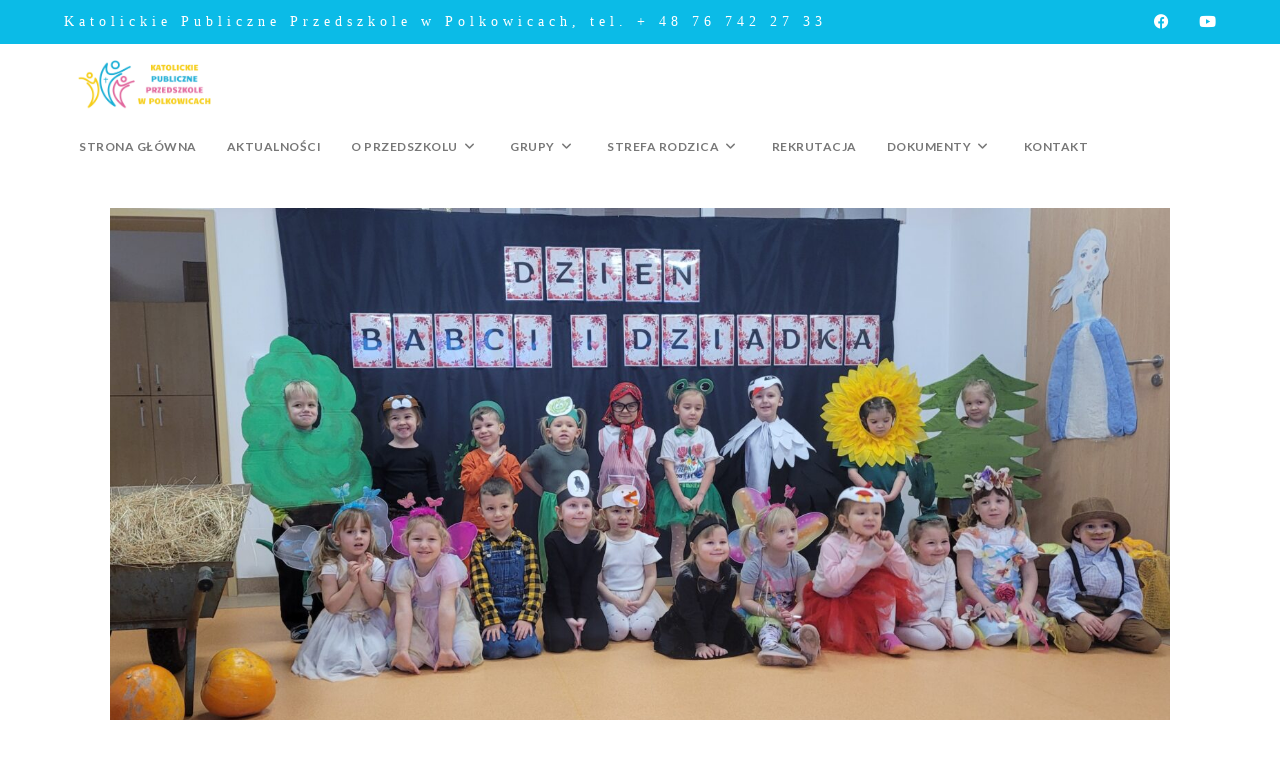

--- FILE ---
content_type: text/html; charset=UTF-8
request_url: https://przedszkole-katolickie.polkowice.pl/dzien-babci-i-dziadka-w-promyczkach/
body_size: 16499
content:
<!DOCTYPE html>
<html class="html" lang="pl-PL" prefix="og: https://ogp.me/ns#">
<head>
	<meta charset="UTF-8">
	<link rel="profile" href="https://gmpg.org/xfn/11">

	<link rel="pingback" href="https://przedszkole-katolickie.polkowice.pl/xmlrpc.php">
<meta name="viewport" content="width=device-width, initial-scale=1">
<!-- Optymalizacja wyszukiwarek według Rank Math - https://rankmath.com/ -->
<title>DZIEŃ BABCI I DZIADKA W PROMYCZKACH | Przedszkole Katolickie w Polkowicach</title>
<meta name="description" content="Już niedługo obchodzimy Dzień Babci i Dziadka, dlatego Promyczki z tej okazji zaprosiły swoich bliskich na występ artystyczny. Dzieci od samego rana z"/>
<meta name="robots" content="follow, index, max-snippet:-1, max-video-preview:-1, max-image-preview:large"/>
<link rel="canonical" href="https://przedszkole-katolickie.polkowice.pl/dzien-babci-i-dziadka-w-promyczkach/" />
<meta property="og:locale" content="pl_PL" />
<meta property="og:type" content="article" />
<meta property="og:title" content="DZIEŃ BABCI I DZIADKA W PROMYCZKACH | Przedszkole Katolickie w Polkowicach" />
<meta property="og:description" content="Już niedługo obchodzimy Dzień Babci i Dziadka, dlatego Promyczki z tej okazji zaprosiły swoich bliskich na występ artystyczny. Dzieci od samego rana z" />
<meta property="og:url" content="https://przedszkole-katolickie.polkowice.pl/dzien-babci-i-dziadka-w-promyczkach/" />
<meta property="og:site_name" content="Przedszkole Katolickie w Polkowicach" />
<meta property="article:section" content="AKTUALNOŚCI" />
<meta property="og:updated_time" content="2024-01-22T12:08:35+01:00" />
<meta property="og:image" content="https://przedszkole-katolickie.polkowice.pl/wp-content/uploads/2024/01/20240112_0918480-1024x714.jpg" />
<meta property="og:image:secure_url" content="https://przedszkole-katolickie.polkowice.pl/wp-content/uploads/2024/01/20240112_0918480-1024x714.jpg" />
<meta property="og:image:width" content="1024" />
<meta property="og:image:height" content="714" />
<meta property="og:image:alt" content="DZIEŃ BABCI I DZIADKA W PROMYCZKACH" />
<meta property="og:image:type" content="image/jpeg" />
<meta property="article:published_time" content="2024-01-15T20:34:55+01:00" />
<meta property="article:modified_time" content="2024-01-22T12:08:35+01:00" />
<meta name="twitter:card" content="summary_large_image" />
<meta name="twitter:title" content="DZIEŃ BABCI I DZIADKA W PROMYCZKACH | Przedszkole Katolickie w Polkowicach" />
<meta name="twitter:description" content="Już niedługo obchodzimy Dzień Babci i Dziadka, dlatego Promyczki z tej okazji zaprosiły swoich bliskich na występ artystyczny. Dzieci od samego rana z" />
<meta name="twitter:image" content="https://przedszkole-katolickie.polkowice.pl/wp-content/uploads/2024/01/20240112_0918480-1024x714.jpg" />
<meta name="twitter:label1" content="Napisane przez" />
<meta name="twitter:data1" content="Basia" />
<meta name="twitter:label2" content="Czas czytania" />
<meta name="twitter:data2" content="Mniej niż minuta" />
<script type="application/ld+json" class="rank-math-schema">{"@context":"https://schema.org","@graph":[{"@type":"Place","@id":"https://przedszkole-katolickie.polkowice.pl/#place","address":{"@type":"PostalAddress","streetAddress":"Plac Ko\u015bcielny 2","addressLocality":"Polkowice","addressRegion":"Dolny\u015bl\u0105sk","postalCode":"59-100","addressCountry":"Polska"}},{"@type":["Preschool","Organization"],"@id":"https://przedszkole-katolickie.polkowice.pl/#organization","name":"Katolickie Przedszkole w Polkowicach","url":"http://przedszkole-katolickie.polkowice.pl","email":"przedszkolekatolickiepolkowice@gmail.com","address":{"@type":"PostalAddress","streetAddress":"Plac Ko\u015bcielny 2","addressLocality":"Polkowice","addressRegion":"Dolny\u015bl\u0105sk","postalCode":"59-100","addressCountry":"Polska"},"logo":{"@type":"ImageObject","@id":"https://przedszkole-katolickie.polkowice.pl/#logo","url":"http://przedszkole-katolickie.polkowice.pl/wp-content/uploads/2022/09/Katolicka-publiczna-szkola-1-\u2013-ze-zmianami.png","contentUrl":"http://przedszkole-katolickie.polkowice.pl/wp-content/uploads/2022/09/Katolicka-publiczna-szkola-1-\u2013-ze-zmianami.png","caption":"Katolickie Przedszkole w Polkowicach","inLanguage":"pl-PL","width":"500","height":"500"},"contactPoint":[{"@type":"ContactPoint","telephone":"+ 48 76 742 27 33","contactType":"customer support"}],"location":{"@id":"https://przedszkole-katolickie.polkowice.pl/#place"}},{"@type":"WebSite","@id":"https://przedszkole-katolickie.polkowice.pl/#website","url":"https://przedszkole-katolickie.polkowice.pl","name":"Katolickie Przedszkole w Polkowicach","publisher":{"@id":"https://przedszkole-katolickie.polkowice.pl/#organization"},"inLanguage":"pl-PL"},{"@type":"ImageObject","@id":"https://przedszkole-katolickie.polkowice.pl/wp-content/uploads/2024/01/20240112_0918480-scaled.jpg","url":"https://przedszkole-katolickie.polkowice.pl/wp-content/uploads/2024/01/20240112_0918480-scaled.jpg","width":"2560","height":"1786","inLanguage":"pl-PL"},{"@type":"WebPage","@id":"https://przedszkole-katolickie.polkowice.pl/dzien-babci-i-dziadka-w-promyczkach/#webpage","url":"https://przedszkole-katolickie.polkowice.pl/dzien-babci-i-dziadka-w-promyczkach/","name":"DZIE\u0143 BABCI I DZIADKA W PROMYCZKACH | Przedszkole Katolickie w Polkowicach","datePublished":"2024-01-15T20:34:55+01:00","dateModified":"2024-01-22T12:08:35+01:00","isPartOf":{"@id":"https://przedszkole-katolickie.polkowice.pl/#website"},"primaryImageOfPage":{"@id":"https://przedszkole-katolickie.polkowice.pl/wp-content/uploads/2024/01/20240112_0918480-scaled.jpg"},"inLanguage":"pl-PL"},{"@type":"Person","@id":"https://przedszkole-katolickie.polkowice.pl/author/basia/","name":"Basia","url":"https://przedszkole-katolickie.polkowice.pl/author/basia/","image":{"@type":"ImageObject","@id":"https://secure.gravatar.com/avatar/2db343a8d4bf816c82bb3c6eea216f1e589bb9e041204d94f0796d7297be08da?s=96&amp;d=mm&amp;r=g","url":"https://secure.gravatar.com/avatar/2db343a8d4bf816c82bb3c6eea216f1e589bb9e041204d94f0796d7297be08da?s=96&amp;d=mm&amp;r=g","caption":"Basia","inLanguage":"pl-PL"},"sameAs":["http://przedszkole-katolickie.polkowice.pl"],"worksFor":{"@id":"https://przedszkole-katolickie.polkowice.pl/#organization"}},{"@type":"BlogPosting","headline":"DZIE\u0143 BABCI I DZIADKA W PROMYCZKACH | Przedszkole Katolickie w Polkowicach","datePublished":"2024-01-15T20:34:55+01:00","dateModified":"2024-01-22T12:08:35+01:00","articleSection":"AKTUALNO\u015aCI","author":{"@id":"https://przedszkole-katolickie.polkowice.pl/author/basia/","name":"Basia"},"publisher":{"@id":"https://przedszkole-katolickie.polkowice.pl/#organization"},"description":"Ju\u017c nied\u0142ugo obchodzimy Dzie\u0144 Babci i Dziadka, dlatego Promyczki z tej okazji zaprosi\u0142y swoich bliskich na wyst\u0119p artystyczny. Dzieci od samego rana z","name":"DZIE\u0143 BABCI I DZIADKA W PROMYCZKACH | Przedszkole Katolickie w Polkowicach","@id":"https://przedszkole-katolickie.polkowice.pl/dzien-babci-i-dziadka-w-promyczkach/#richSnippet","isPartOf":{"@id":"https://przedszkole-katolickie.polkowice.pl/dzien-babci-i-dziadka-w-promyczkach/#webpage"},"image":{"@id":"https://przedszkole-katolickie.polkowice.pl/wp-content/uploads/2024/01/20240112_0918480-scaled.jpg"},"inLanguage":"pl-PL","mainEntityOfPage":{"@id":"https://przedszkole-katolickie.polkowice.pl/dzien-babci-i-dziadka-w-promyczkach/#webpage"}}]}</script>
<!-- /Wtyczka Rank Math WordPress SEO -->

<link rel='dns-prefetch' href='//fonts.googleapis.com' />
<link rel="alternate" type="application/rss+xml" title="Przedszkole Katolickie w Polkowicach &raquo; Kanał z wpisami" href="https://przedszkole-katolickie.polkowice.pl/feed/" />
<link rel="alternate" type="application/rss+xml" title="Przedszkole Katolickie w Polkowicach &raquo; Kanał z komentarzami" href="https://przedszkole-katolickie.polkowice.pl/comments/feed/" />
<link rel="alternate" type="application/rss+xml" title="Przedszkole Katolickie w Polkowicach &raquo; DZIEŃ BABCI I DZIADKA W PROMYCZKACH Kanał z komentarzami" href="https://przedszkole-katolickie.polkowice.pl/dzien-babci-i-dziadka-w-promyczkach/feed/" />
<link rel="alternate" title="oEmbed (JSON)" type="application/json+oembed" href="https://przedszkole-katolickie.polkowice.pl/wp-json/oembed/1.0/embed?url=https%3A%2F%2Fprzedszkole-katolickie.polkowice.pl%2Fdzien-babci-i-dziadka-w-promyczkach%2F" />
<link rel="alternate" title="oEmbed (XML)" type="text/xml+oembed" href="https://przedszkole-katolickie.polkowice.pl/wp-json/oembed/1.0/embed?url=https%3A%2F%2Fprzedszkole-katolickie.polkowice.pl%2Fdzien-babci-i-dziadka-w-promyczkach%2F&#038;format=xml" />
<style id='wp-img-auto-sizes-contain-inline-css'>
img:is([sizes=auto i],[sizes^="auto," i]){contain-intrinsic-size:3000px 1500px}
/*# sourceURL=wp-img-auto-sizes-contain-inline-css */
</style>

<style id='wp-emoji-styles-inline-css'>

	img.wp-smiley, img.emoji {
		display: inline !important;
		border: none !important;
		box-shadow: none !important;
		height: 1em !important;
		width: 1em !important;
		margin: 0 0.07em !important;
		vertical-align: -0.1em !important;
		background: none !important;
		padding: 0 !important;
	}
/*# sourceURL=wp-emoji-styles-inline-css */
</style>
<style id='classic-theme-styles-inline-css'>
/*! This file is auto-generated */
.wp-block-button__link{color:#fff;background-color:#32373c;border-radius:9999px;box-shadow:none;text-decoration:none;padding:calc(.667em + 2px) calc(1.333em + 2px);font-size:1.125em}.wp-block-file__button{background:#32373c;color:#fff;text-decoration:none}
/*# sourceURL=/wp-includes/css/classic-themes.min.css */
</style>
<style id='global-styles-inline-css'>
:root{--wp--preset--aspect-ratio--square: 1;--wp--preset--aspect-ratio--4-3: 4/3;--wp--preset--aspect-ratio--3-4: 3/4;--wp--preset--aspect-ratio--3-2: 3/2;--wp--preset--aspect-ratio--2-3: 2/3;--wp--preset--aspect-ratio--16-9: 16/9;--wp--preset--aspect-ratio--9-16: 9/16;--wp--preset--color--black: #000000;--wp--preset--color--cyan-bluish-gray: #abb8c3;--wp--preset--color--white: #ffffff;--wp--preset--color--pale-pink: #f78da7;--wp--preset--color--vivid-red: #cf2e2e;--wp--preset--color--luminous-vivid-orange: #ff6900;--wp--preset--color--luminous-vivid-amber: #fcb900;--wp--preset--color--light-green-cyan: #7bdcb5;--wp--preset--color--vivid-green-cyan: #00d084;--wp--preset--color--pale-cyan-blue: #8ed1fc;--wp--preset--color--vivid-cyan-blue: #0693e3;--wp--preset--color--vivid-purple: #9b51e0;--wp--preset--gradient--vivid-cyan-blue-to-vivid-purple: linear-gradient(135deg,rgb(6,147,227) 0%,rgb(155,81,224) 100%);--wp--preset--gradient--light-green-cyan-to-vivid-green-cyan: linear-gradient(135deg,rgb(122,220,180) 0%,rgb(0,208,130) 100%);--wp--preset--gradient--luminous-vivid-amber-to-luminous-vivid-orange: linear-gradient(135deg,rgb(252,185,0) 0%,rgb(255,105,0) 100%);--wp--preset--gradient--luminous-vivid-orange-to-vivid-red: linear-gradient(135deg,rgb(255,105,0) 0%,rgb(207,46,46) 100%);--wp--preset--gradient--very-light-gray-to-cyan-bluish-gray: linear-gradient(135deg,rgb(238,238,238) 0%,rgb(169,184,195) 100%);--wp--preset--gradient--cool-to-warm-spectrum: linear-gradient(135deg,rgb(74,234,220) 0%,rgb(151,120,209) 20%,rgb(207,42,186) 40%,rgb(238,44,130) 60%,rgb(251,105,98) 80%,rgb(254,248,76) 100%);--wp--preset--gradient--blush-light-purple: linear-gradient(135deg,rgb(255,206,236) 0%,rgb(152,150,240) 100%);--wp--preset--gradient--blush-bordeaux: linear-gradient(135deg,rgb(254,205,165) 0%,rgb(254,45,45) 50%,rgb(107,0,62) 100%);--wp--preset--gradient--luminous-dusk: linear-gradient(135deg,rgb(255,203,112) 0%,rgb(199,81,192) 50%,rgb(65,88,208) 100%);--wp--preset--gradient--pale-ocean: linear-gradient(135deg,rgb(255,245,203) 0%,rgb(182,227,212) 50%,rgb(51,167,181) 100%);--wp--preset--gradient--electric-grass: linear-gradient(135deg,rgb(202,248,128) 0%,rgb(113,206,126) 100%);--wp--preset--gradient--midnight: linear-gradient(135deg,rgb(2,3,129) 0%,rgb(40,116,252) 100%);--wp--preset--font-size--small: 13px;--wp--preset--font-size--medium: 20px;--wp--preset--font-size--large: 36px;--wp--preset--font-size--x-large: 42px;--wp--preset--spacing--20: 0.44rem;--wp--preset--spacing--30: 0.67rem;--wp--preset--spacing--40: 1rem;--wp--preset--spacing--50: 1.5rem;--wp--preset--spacing--60: 2.25rem;--wp--preset--spacing--70: 3.38rem;--wp--preset--spacing--80: 5.06rem;--wp--preset--shadow--natural: 6px 6px 9px rgba(0, 0, 0, 0.2);--wp--preset--shadow--deep: 12px 12px 50px rgba(0, 0, 0, 0.4);--wp--preset--shadow--sharp: 6px 6px 0px rgba(0, 0, 0, 0.2);--wp--preset--shadow--outlined: 6px 6px 0px -3px rgb(255, 255, 255), 6px 6px rgb(0, 0, 0);--wp--preset--shadow--crisp: 6px 6px 0px rgb(0, 0, 0);}:where(.is-layout-flex){gap: 0.5em;}:where(.is-layout-grid){gap: 0.5em;}body .is-layout-flex{display: flex;}.is-layout-flex{flex-wrap: wrap;align-items: center;}.is-layout-flex > :is(*, div){margin: 0;}body .is-layout-grid{display: grid;}.is-layout-grid > :is(*, div){margin: 0;}:where(.wp-block-columns.is-layout-flex){gap: 2em;}:where(.wp-block-columns.is-layout-grid){gap: 2em;}:where(.wp-block-post-template.is-layout-flex){gap: 1.25em;}:where(.wp-block-post-template.is-layout-grid){gap: 1.25em;}.has-black-color{color: var(--wp--preset--color--black) !important;}.has-cyan-bluish-gray-color{color: var(--wp--preset--color--cyan-bluish-gray) !important;}.has-white-color{color: var(--wp--preset--color--white) !important;}.has-pale-pink-color{color: var(--wp--preset--color--pale-pink) !important;}.has-vivid-red-color{color: var(--wp--preset--color--vivid-red) !important;}.has-luminous-vivid-orange-color{color: var(--wp--preset--color--luminous-vivid-orange) !important;}.has-luminous-vivid-amber-color{color: var(--wp--preset--color--luminous-vivid-amber) !important;}.has-light-green-cyan-color{color: var(--wp--preset--color--light-green-cyan) !important;}.has-vivid-green-cyan-color{color: var(--wp--preset--color--vivid-green-cyan) !important;}.has-pale-cyan-blue-color{color: var(--wp--preset--color--pale-cyan-blue) !important;}.has-vivid-cyan-blue-color{color: var(--wp--preset--color--vivid-cyan-blue) !important;}.has-vivid-purple-color{color: var(--wp--preset--color--vivid-purple) !important;}.has-black-background-color{background-color: var(--wp--preset--color--black) !important;}.has-cyan-bluish-gray-background-color{background-color: var(--wp--preset--color--cyan-bluish-gray) !important;}.has-white-background-color{background-color: var(--wp--preset--color--white) !important;}.has-pale-pink-background-color{background-color: var(--wp--preset--color--pale-pink) !important;}.has-vivid-red-background-color{background-color: var(--wp--preset--color--vivid-red) !important;}.has-luminous-vivid-orange-background-color{background-color: var(--wp--preset--color--luminous-vivid-orange) !important;}.has-luminous-vivid-amber-background-color{background-color: var(--wp--preset--color--luminous-vivid-amber) !important;}.has-light-green-cyan-background-color{background-color: var(--wp--preset--color--light-green-cyan) !important;}.has-vivid-green-cyan-background-color{background-color: var(--wp--preset--color--vivid-green-cyan) !important;}.has-pale-cyan-blue-background-color{background-color: var(--wp--preset--color--pale-cyan-blue) !important;}.has-vivid-cyan-blue-background-color{background-color: var(--wp--preset--color--vivid-cyan-blue) !important;}.has-vivid-purple-background-color{background-color: var(--wp--preset--color--vivid-purple) !important;}.has-black-border-color{border-color: var(--wp--preset--color--black) !important;}.has-cyan-bluish-gray-border-color{border-color: var(--wp--preset--color--cyan-bluish-gray) !important;}.has-white-border-color{border-color: var(--wp--preset--color--white) !important;}.has-pale-pink-border-color{border-color: var(--wp--preset--color--pale-pink) !important;}.has-vivid-red-border-color{border-color: var(--wp--preset--color--vivid-red) !important;}.has-luminous-vivid-orange-border-color{border-color: var(--wp--preset--color--luminous-vivid-orange) !important;}.has-luminous-vivid-amber-border-color{border-color: var(--wp--preset--color--luminous-vivid-amber) !important;}.has-light-green-cyan-border-color{border-color: var(--wp--preset--color--light-green-cyan) !important;}.has-vivid-green-cyan-border-color{border-color: var(--wp--preset--color--vivid-green-cyan) !important;}.has-pale-cyan-blue-border-color{border-color: var(--wp--preset--color--pale-cyan-blue) !important;}.has-vivid-cyan-blue-border-color{border-color: var(--wp--preset--color--vivid-cyan-blue) !important;}.has-vivid-purple-border-color{border-color: var(--wp--preset--color--vivid-purple) !important;}.has-vivid-cyan-blue-to-vivid-purple-gradient-background{background: var(--wp--preset--gradient--vivid-cyan-blue-to-vivid-purple) !important;}.has-light-green-cyan-to-vivid-green-cyan-gradient-background{background: var(--wp--preset--gradient--light-green-cyan-to-vivid-green-cyan) !important;}.has-luminous-vivid-amber-to-luminous-vivid-orange-gradient-background{background: var(--wp--preset--gradient--luminous-vivid-amber-to-luminous-vivid-orange) !important;}.has-luminous-vivid-orange-to-vivid-red-gradient-background{background: var(--wp--preset--gradient--luminous-vivid-orange-to-vivid-red) !important;}.has-very-light-gray-to-cyan-bluish-gray-gradient-background{background: var(--wp--preset--gradient--very-light-gray-to-cyan-bluish-gray) !important;}.has-cool-to-warm-spectrum-gradient-background{background: var(--wp--preset--gradient--cool-to-warm-spectrum) !important;}.has-blush-light-purple-gradient-background{background: var(--wp--preset--gradient--blush-light-purple) !important;}.has-blush-bordeaux-gradient-background{background: var(--wp--preset--gradient--blush-bordeaux) !important;}.has-luminous-dusk-gradient-background{background: var(--wp--preset--gradient--luminous-dusk) !important;}.has-pale-ocean-gradient-background{background: var(--wp--preset--gradient--pale-ocean) !important;}.has-electric-grass-gradient-background{background: var(--wp--preset--gradient--electric-grass) !important;}.has-midnight-gradient-background{background: var(--wp--preset--gradient--midnight) !important;}.has-small-font-size{font-size: var(--wp--preset--font-size--small) !important;}.has-medium-font-size{font-size: var(--wp--preset--font-size--medium) !important;}.has-large-font-size{font-size: var(--wp--preset--font-size--large) !important;}.has-x-large-font-size{font-size: var(--wp--preset--font-size--x-large) !important;}
:where(.wp-block-post-template.is-layout-flex){gap: 1.25em;}:where(.wp-block-post-template.is-layout-grid){gap: 1.25em;}
:where(.wp-block-term-template.is-layout-flex){gap: 1.25em;}:where(.wp-block-term-template.is-layout-grid){gap: 1.25em;}
:where(.wp-block-columns.is-layout-flex){gap: 2em;}:where(.wp-block-columns.is-layout-grid){gap: 2em;}
:root :where(.wp-block-pullquote){font-size: 1.5em;line-height: 1.6;}
/*# sourceURL=global-styles-inline-css */
</style>
<link rel='stylesheet' id='font-awesome-css' href='https://przedszkole-katolickie.polkowice.pl/wp-content/themes/oceanwp/assets/fonts/fontawesome/css/all.min.css?ver=6.4.2' media='all' />
<link rel='stylesheet' id='simple-line-icons-css' href='https://przedszkole-katolickie.polkowice.pl/wp-content/themes/oceanwp/assets/css/third/simple-line-icons.min.css?ver=2.4.0' media='all' />
<link rel='stylesheet' id='oceanwp-style-css' href='https://przedszkole-katolickie.polkowice.pl/wp-content/themes/oceanwp/assets/css/style.min.css?ver=3.5.9' media='all' />
<link rel='stylesheet' id='oceanwp-google-font-lato-css' href='//fonts.googleapis.com/css?family=Lato%3A100%2C200%2C300%2C400%2C500%2C600%2C700%2C800%2C900%2C100i%2C200i%2C300i%2C400i%2C500i%2C600i%2C700i%2C800i%2C900i&#038;amp&#038;subset=latin&#038;display=swap&#038;ver=6.9' media='all' />
<link rel='stylesheet' id='elementor-icons-css' href='https://przedszkole-katolickie.polkowice.pl/wp-content/plugins/elementor/assets/lib/eicons/css/elementor-icons.min.css?ver=5.45.0' media='all' />
<link rel='stylesheet' id='elementor-frontend-css' href='https://przedszkole-katolickie.polkowice.pl/wp-content/plugins/elementor/assets/css/frontend.min.css?ver=3.34.1' media='all' />
<link rel='stylesheet' id='elementor-post-11-css' href='https://przedszkole-katolickie.polkowice.pl/wp-content/uploads/elementor/css/post-11.css?ver=1768516929' media='all' />
<link rel='stylesheet' id='widget-spacer-css' href='https://przedszkole-katolickie.polkowice.pl/wp-content/plugins/elementor/assets/css/widget-spacer.min.css?ver=3.34.1' media='all' />
<link rel='stylesheet' id='swiper-css' href='https://przedszkole-katolickie.polkowice.pl/wp-content/plugins/elementor/assets/lib/swiper/v8/css/swiper.min.css?ver=8.4.5' media='all' />
<link rel='stylesheet' id='e-swiper-css' href='https://przedszkole-katolickie.polkowice.pl/wp-content/plugins/elementor/assets/css/conditionals/e-swiper.min.css?ver=3.34.1' media='all' />
<link rel='stylesheet' id='widget-image-gallery-css' href='https://przedszkole-katolickie.polkowice.pl/wp-content/plugins/elementor/assets/css/widget-image-gallery.min.css?ver=3.34.1' media='all' />
<link rel='stylesheet' id='elementor-post-10307-css' href='https://przedszkole-katolickie.polkowice.pl/wp-content/uploads/elementor/css/post-10307.css?ver=1768543032' media='all' />
<link rel='stylesheet' id='eael-general-css' href='https://przedszkole-katolickie.polkowice.pl/wp-content/plugins/essential-addons-for-elementor-lite/assets/front-end/css/view/general.min.css?ver=6.5.7' media='all' />
<link rel='stylesheet' id='oe-widgets-style-css' href='https://przedszkole-katolickie.polkowice.pl/wp-content/plugins/ocean-extra/assets/css/widgets.css?ver=6.9' media='all' />
<link rel='stylesheet' id='elementor-gf-local-roboto-css' href='https://przedszkole-katolickie.polkowice.pl/wp-content/uploads/elementor/google-fonts/css/roboto.css?ver=1742251685' media='all' />
<link rel='stylesheet' id='elementor-gf-local-robotoslab-css' href='https://przedszkole-katolickie.polkowice.pl/wp-content/uploads/elementor/google-fonts/css/robotoslab.css?ver=1742251687' media='all' />
<link rel='stylesheet' id='elementor-gf-local-rubikdirt-css' href='https://przedszkole-katolickie.polkowice.pl/wp-content/uploads/elementor/google-fonts/css/rubikdirt.css?ver=1742342795' media='all' />
<script src="https://przedszkole-katolickie.polkowice.pl/wp-includes/js/jquery/jquery.min.js?ver=3.7.1" id="jquery-core-js"></script>
<script src="https://przedszkole-katolickie.polkowice.pl/wp-includes/js/jquery/jquery-migrate.min.js?ver=3.4.1" id="jquery-migrate-js"></script>
<link rel="https://api.w.org/" href="https://przedszkole-katolickie.polkowice.pl/wp-json/" /><link rel="alternate" title="JSON" type="application/json" href="https://przedszkole-katolickie.polkowice.pl/wp-json/wp/v2/posts/10307" /><link rel="EditURI" type="application/rsd+xml" title="RSD" href="https://przedszkole-katolickie.polkowice.pl/xmlrpc.php?rsd" />
<meta name="generator" content="WordPress 6.9" />
<link rel='shortlink' href='https://przedszkole-katolickie.polkowice.pl/?p=10307' />
<meta name="generator" content="Elementor 3.34.1; features: additional_custom_breakpoints; settings: css_print_method-external, google_font-enabled, font_display-auto">
			<style>
				.e-con.e-parent:nth-of-type(n+4):not(.e-lazyloaded):not(.e-no-lazyload),
				.e-con.e-parent:nth-of-type(n+4):not(.e-lazyloaded):not(.e-no-lazyload) * {
					background-image: none !important;
				}
				@media screen and (max-height: 1024px) {
					.e-con.e-parent:nth-of-type(n+3):not(.e-lazyloaded):not(.e-no-lazyload),
					.e-con.e-parent:nth-of-type(n+3):not(.e-lazyloaded):not(.e-no-lazyload) * {
						background-image: none !important;
					}
				}
				@media screen and (max-height: 640px) {
					.e-con.e-parent:nth-of-type(n+2):not(.e-lazyloaded):not(.e-no-lazyload),
					.e-con.e-parent:nth-of-type(n+2):not(.e-lazyloaded):not(.e-no-lazyload) * {
						background-image: none !important;
					}
				}
			</style>
			<link rel="icon" href="https://przedszkole-katolickie.polkowice.pl/wp-content/uploads/2022/09/cropped-cropped-Katolicka-publiczna-szkola-1-1-2-32x32.png" sizes="32x32" />
<link rel="icon" href="https://przedszkole-katolickie.polkowice.pl/wp-content/uploads/2022/09/cropped-cropped-Katolicka-publiczna-szkola-1-1-2-192x192.png" sizes="192x192" />
<link rel="apple-touch-icon" href="https://przedszkole-katolickie.polkowice.pl/wp-content/uploads/2022/09/cropped-cropped-Katolicka-publiczna-szkola-1-1-2-180x180.png" />
<meta name="msapplication-TileImage" content="https://przedszkole-katolickie.polkowice.pl/wp-content/uploads/2022/09/cropped-cropped-Katolicka-publiczna-szkola-1-1-2-270x270.png" />
<!-- OceanWP CSS -->
<style type="text/css">
/* General CSS */table th,table td,hr,.content-area,body.content-left-sidebar #content-wrap .content-area,.content-left-sidebar .content-area,#top-bar-wrap,#site-header,#site-header.top-header #search-toggle,.dropdown-menu ul li,.centered-minimal-page-header,.blog-entry.post,.blog-entry.grid-entry .blog-entry-inner,.blog-entry.thumbnail-entry .blog-entry-bottom,.single-post .entry-title,.single .entry-share-wrap .entry-share,.single .entry-share,.single .entry-share ul li a,.single nav.post-navigation,.single nav.post-navigation .nav-links .nav-previous,#author-bio,#author-bio .author-bio-avatar,#author-bio .author-bio-social li a,#related-posts,#comments,.comment-body,#respond #cancel-comment-reply-link,#blog-entries .type-page,.page-numbers a,.page-numbers span:not(.elementor-screen-only),.page-links span,body #wp-calendar caption,body #wp-calendar th,body #wp-calendar tbody,body .contact-info-widget.default i,body .contact-info-widget.big-icons i,body .posts-thumbnails-widget li,body .tagcloud a{border-color:#ffffff}body .contact-info-widget.big-icons .owp-icon,body .contact-info-widget.default .owp-icon{border-color:#ffffff}@media only screen and (min-width:960px){.content-area,.content-left-sidebar .content-area{width:66%}}@media only screen and (min-width:960px){.widget-area,.content-left-sidebar .widget-area{width:29%}}#main #content-wrap,.separate-layout #main #content-wrap{padding-top:0;padding-bottom:0}.page-header .page-header-title,.page-header.background-image-page-header .page-header-title{color:#ffffff}.page-numbers a,.page-numbers span:not(.elementor-screen-only),.page-links span{background-color:#ffffff}.page-numbers a:hover,.page-links a:hover span,.page-numbers.current,.page-numbers.current:hover{background-color:#e8e8e8}.page-numbers a,.page-numbers span:not(.elementor-screen-only),.page-links span{border-color:#ffffff}.page-numbers a:hover,.page-links a:hover span,.page-numbers.current,.page-numbers.current:hover{border-color:#ffffff}label,body div.wpforms-container-full .wpforms-form .wpforms-field-label{color:#e5e5e5}/* Blog CSS */.single-post .background-image-page-header .page-header-inner,.single-post .background-image-page-header .site-breadcrumbs{text-align:left}/* Header CSS */#site-logo #site-logo-inner,.oceanwp-social-menu .social-menu-inner,#site-header.full_screen-header .menu-bar-inner,.after-header-content .after-header-content-inner{height:61px}#site-navigation-wrap .dropdown-menu >li >a,.oceanwp-mobile-menu-icon a,.mobile-menu-close,.after-header-content-inner >a{line-height:61px}@media only screen and (max-width:959px){body.default-breakpoint #site-logo #site-logo-inner{height:100px}}@media only screen and (max-width:959px){body.default-breakpoint .oceanwp-mobile-menu-icon a,.mobile-menu-close{line-height:100px}}#site-header{border-color:#ffffff}#site-header-inner{padding:10px 0 10px 0}#site-header.has-header-media .overlay-header-media{background-color:#dbdbdb}#site-logo #site-logo-inner a img,#site-header.center-header #site-navigation-wrap .middle-site-logo a img{max-width:269px}#site-header #site-logo #site-logo-inner a img,#site-header.center-header #site-navigation-wrap .middle-site-logo a img{max-height:50px}#site-navigation-wrap .dropdown-menu >li >a,.oceanwp-mobile-menu-icon a,#searchform-header-replace-close{color:#777777}#site-navigation-wrap .dropdown-menu >li >a .owp-icon use,.oceanwp-mobile-menu-icon a .owp-icon use,#searchform-header-replace-close .owp-icon use{stroke:#777777}#site-navigation-wrap .dropdown-menu >li >a:hover,.oceanwp-mobile-menu-icon a:hover,#searchform-header-replace-close:hover{color:#0bbbe7}#site-navigation-wrap .dropdown-menu >li >a:hover .owp-icon use,.oceanwp-mobile-menu-icon a:hover .owp-icon use,#searchform-header-replace-close:hover .owp-icon use{stroke:#0bbbe7}#site-navigation-wrap .dropdown-menu >.current-menu-item >a,#site-navigation-wrap .dropdown-menu >.current-menu-ancestor >a,#site-navigation-wrap .dropdown-menu >.current-menu-item >a:hover,#site-navigation-wrap .dropdown-menu >.current-menu-ancestor >a:hover{color:#ffffff}#site-navigation-wrap .dropdown-menu >.current-menu-item >a,#site-navigation-wrap .dropdown-menu >.current-menu-ancestor >a,#site-navigation-wrap .dropdown-menu >.current-menu-item >a:hover,#site-navigation-wrap .dropdown-menu >.current-menu-ancestor >a:hover{background-color:#0bbbe7}.dropdown-menu .sub-menu{min-width:184px}.dropdown-menu .sub-menu,#searchform-dropdown,.current-shop-items-dropdown{border-color:#ffffff}.dropdown-menu ul li.menu-item,.navigation >ul >li >ul.megamenu.sub-menu >li,.navigation .megamenu li ul.sub-menu{border-color:#ffffff}.dropdown-menu ul li a.menu-link{color:#555555}.dropdown-menu ul li a.menu-link .owp-icon use{stroke:#555555}.dropdown-menu ul li a.menu-link:hover{color:#ffffff}.dropdown-menu ul li a.menu-link:hover .owp-icon use{stroke:#ffffff}.dropdown-menu ul li a.menu-link:hover{background-color:#0bbbe7}.dropdown-menu ul >.current-menu-item >a.menu-link{color:#ffffff}.dropdown-menu ul >.current-menu-item >a.menu-link{background-color:#0bbbe7}@media (max-width:1080px){#top-bar-nav,#site-navigation-wrap,.oceanwp-social-menu,.after-header-content{display:none}.center-logo #site-logo{float:none;position:absolute;left:50%;padding:0;-webkit-transform:translateX(-50%);transform:translateX(-50%)}#site-header.center-header #site-logo,.oceanwp-mobile-menu-icon,#oceanwp-cart-sidebar-wrap{display:block}body.vertical-header-style #outer-wrap{margin:0 !important}#site-header.vertical-header{position:relative;width:100%;left:0 !important;right:0 !important}#site-header.vertical-header .has-template >#site-logo{display:block}#site-header.vertical-header #site-header-inner{display:-webkit-box;display:-webkit-flex;display:-ms-flexbox;display:flex;-webkit-align-items:center;align-items:center;padding:0;max-width:90%}#site-header.vertical-header #site-header-inner >*:not(.oceanwp-mobile-menu-icon){display:none}#site-header.vertical-header #site-header-inner >*{padding:0 !important}#site-header.vertical-header #site-header-inner #site-logo{display:block;margin:0;width:50%;text-align:left}body.rtl #site-header.vertical-header #site-header-inner #site-logo{text-align:right}#site-header.vertical-header #site-header-inner .oceanwp-mobile-menu-icon{width:50%;text-align:right}body.rtl #site-header.vertical-header #site-header-inner .oceanwp-mobile-menu-icon{text-align:left}#site-header.vertical-header .vertical-toggle,body.vertical-header-style.vh-closed #site-header.vertical-header .vertical-toggle{display:none}#site-logo.has-responsive-logo .custom-logo-link{display:none}#site-logo.has-responsive-logo .responsive-logo-link{display:block}.is-sticky #site-logo.has-sticky-logo .responsive-logo-link{display:none}.is-sticky #site-logo.has-responsive-logo .sticky-logo-link{display:block}#top-bar.has-no-content #top-bar-social.top-bar-left,#top-bar.has-no-content #top-bar-social.top-bar-right{position:inherit;left:auto;right:auto;float:none;height:auto;line-height:1.5em;margin-top:0;text-align:center}#top-bar.has-no-content #top-bar-social li{float:none;display:inline-block}.owp-cart-overlay,#side-panel-wrap a.side-panel-btn{display:none !important}}@media (max-width:1080px){#site-logo #site-logo-inner{height:100px}}@media (max-width:1080px){.oceanwp-mobile-menu-icon a{line-height:100px}}/* Top Bar CSS */#top-bar-wrap,.oceanwp-top-bar-sticky{background-color:#0bbbe7}#top-bar-wrap{border-color:#ffffff}#top-bar-wrap,#top-bar-content strong{color:#ffffff}#top-bar-social li a{font-size:15px}#top-bar-social li a{padding:0 15px 0 15px}#top-bar-social li a{color:#ffffff}#top-bar-social li a .owp-icon use{stroke:#ffffff}#top-bar-social li a:hover{color:#d1d1d1!important}#top-bar-social li a:hover .owp-icon use{stroke:#d1d1d1!important}/* Footer Widgets CSS */#footer-widgets{background-color:#2ab2d8}#footer-widgets,#footer-widgets p,#footer-widgets li a:before,#footer-widgets .contact-info-widget span.oceanwp-contact-title,#footer-widgets .recent-posts-date,#footer-widgets .recent-posts-comments,#footer-widgets .widget-recent-posts-icons li .fa{color:#ffffff}/* Footer Bottom CSS */#footer-bottom{padding:9px}#footer-bottom{background-color:#2ab2d8}/* Sidebar CSS */.widget-area{background-color:#ffffff}.widget-area .sidebar-box{background-color:#ffffff}/* Typography CSS */body{font-family:Bookman Old Style,serif}h1,h2,h3,h4,h5,h6,.theme-heading,.widget-title,.oceanwp-widget-recent-posts-title,.comment-reply-title,.entry-title,.sidebar-box .widget-title{color:#000000}#top-bar-content,#top-bar-social-alt{font-weight:400;font-size:14px;line-height:2;letter-spacing:5px}#site-navigation-wrap .dropdown-menu >li >a,#site-header.full_screen-header .fs-dropdown-menu >li >a,#site-header.top-header #site-navigation-wrap .dropdown-menu >li >a,#site-header.center-header #site-navigation-wrap .dropdown-menu >li >a,#site-header.medium-header #site-navigation-wrap .dropdown-menu >li >a,.oceanwp-mobile-menu-icon a{font-family:Lato;font-weight:600;font-size:12px;letter-spacing:.5px}.dropdown-menu ul li a.menu-link,#site-header.full_screen-header .fs-dropdown-menu ul.sub-menu li a{font-family:Lato;font-weight:500;font-size:13px;line-height:1.5;letter-spacing:1.5px}.sidr-class-dropdown-menu li a,a.sidr-class-toggle-sidr-close,#mobile-dropdown ul li a,body #mobile-fullscreen ul li a{font-family:Lato;font-weight:600;font-style:normal;text-transform:capitalize}.sidebar-box .widget-title{color:#000000}#footer-bottom #copyright{font-weight:400;font-size:13px;line-height:2;letter-spacing:1.4px}#footer-bottom #footer-bottom-menu{font-family:Lato}
</style></head>

<body class="wp-singular post-template-default single single-post postid-10307 single-format-standard wp-custom-logo wp-embed-responsive wp-theme-oceanwp oceanwp-theme sidebar-mobile no-header-border content-full-width content-max-width post-in-category-aktualnosci has-topbar page-header-disabled has-breadcrumbs has-blog-grid elementor-default elementor-kit-11 elementor-page elementor-page-10307" itemscope="itemscope" itemtype="https://schema.org/Article">

	
	
	<div id="outer-wrap" class="site clr">

		<a class="skip-link screen-reader-text" href="#main">Koniec treści</a>

		
		<div id="wrap" class="clr">

			

<div id="top-bar-wrap" class="clr">

	<div id="top-bar" class="clr container">

		
		<div id="top-bar-inner" class="clr">

			
	<div id="top-bar-content" class="clr has-content top-bar-left">

		
		
			
				<span class="topbar-content">

					Katolickie Publiczne Przedszkole w Polkowicach, tel. + 48 76 742 27 33
				</span>

				
	</div><!-- #top-bar-content -->



<div id="top-bar-social" class="clr top-bar-right">

	<ul class="clr" aria-label="Wyłącz link">

		<li class="oceanwp-facebook"><a href="https://www.facebook.com/KatolickiePublicznePrzedszkolePolkowice" aria-label="Facebook (opens in a new tab)" target="_blank" rel="noopener noreferrer"><i class=" fab fa-facebook" aria-hidden="true" role="img"></i></a></li><li class="oceanwp-youtube"><a href="https://www.youtube.com/channel/UCVyGlKDydT39Bc2ggT46Fdw" aria-label="Youtube (opens in a new tab)" target="_blank" rel="noopener noreferrer"><i class=" fab fa-youtube" aria-hidden="true" role="img"></i></a></li>
	</ul>

</div><!-- #top-bar-social -->

		</div><!-- #top-bar-inner -->

		
	</div><!-- #top-bar -->

</div><!-- #top-bar-wrap -->


			
<header id="site-header" class="minimal-header left-menu clr" data-height="61" itemscope="itemscope" itemtype="https://schema.org/WPHeader" role="banner">

	
					
			<div id="site-header-inner" class="clr container">

				
				

<div id="site-logo" class="clr" itemscope itemtype="https://schema.org/Brand" >

	
	<div id="site-logo-inner" class="clr">

		<a href="https://przedszkole-katolickie.polkowice.pl/" class="custom-logo-link" rel="home"><img fetchpriority="high" width="1635" height="506" src="https://przedszkole-katolickie.polkowice.pl/wp-content/uploads/2025/01/cropped-Katolicka-publiczna-szkola-500×250-px-Logo-500×300-px-500×250-px-300×100-px-Zdjecie-w-tle-dla-Facebooka.png" class="custom-logo" alt="Przedszkole Katolickie w Polkowicach" decoding="async" srcset="https://przedszkole-katolickie.polkowice.pl/wp-content/uploads/2025/01/cropped-Katolicka-publiczna-szkola-500×250-px-Logo-500×300-px-500×250-px-300×100-px-Zdjecie-w-tle-dla-Facebooka.png 1635w, https://przedszkole-katolickie.polkowice.pl/wp-content/uploads/2025/01/cropped-Katolicka-publiczna-szkola-500×250-px-Logo-500×300-px-500×250-px-300×100-px-Zdjecie-w-tle-dla-Facebooka-300x93.png 300w, https://przedszkole-katolickie.polkowice.pl/wp-content/uploads/2025/01/cropped-Katolicka-publiczna-szkola-500×250-px-Logo-500×300-px-500×250-px-300×100-px-Zdjecie-w-tle-dla-Facebooka-1024x317.png 1024w, https://przedszkole-katolickie.polkowice.pl/wp-content/uploads/2025/01/cropped-Katolicka-publiczna-szkola-500×250-px-Logo-500×300-px-500×250-px-300×100-px-Zdjecie-w-tle-dla-Facebooka-768x238.png 768w, https://przedszkole-katolickie.polkowice.pl/wp-content/uploads/2025/01/cropped-Katolicka-publiczna-szkola-500×250-px-Logo-500×300-px-500×250-px-300×100-px-Zdjecie-w-tle-dla-Facebooka-1536x475.png 1536w" sizes="(max-width: 1635px) 100vw, 1635px" /></a>
	</div><!-- #site-logo-inner -->

	
	
</div><!-- #site-logo -->

			<div id="site-navigation-wrap" class="clr">
			
			
			
			<nav id="site-navigation" class="navigation main-navigation clr" itemscope="itemscope" itemtype="https://schema.org/SiteNavigationElement" role="navigation" >

				<ul id="menu-menu-gora" class="main-menu dropdown-menu sf-menu"><li id="menu-item-162" class="menu-item menu-item-type-custom menu-item-object-custom menu-item-home menu-item-162"><a href="http://przedszkole-katolickie.polkowice.pl/" class="menu-link"><span class="text-wrap">STRONA GŁÓWNA</span></a></li><li id="menu-item-4965" class="menu-item menu-item-type-post_type menu-item-object-page current_page_parent menu-item-4965"><a href="https://przedszkole-katolickie.polkowice.pl/aktualnosci/" class="menu-link"><span class="text-wrap">AKTUALNOŚCI</span></a></li><li id="menu-item-52" class="menu-item menu-item-type-post_type menu-item-object-page menu-item-has-children dropdown menu-item-52"><a href="https://przedszkole-katolickie.polkowice.pl/o-nas/" class="menu-link"><span class="text-wrap">O PRZEDSZKOLU<i class="nav-arrow fa fa-angle-down" aria-hidden="true" role="img"></i></span></a>
<ul class="sub-menu">
	<li id="menu-item-449" class="menu-item menu-item-type-post_type menu-item-object-page menu-item-449"><a href="https://przedszkole-katolickie.polkowice.pl/o-nas-2/" class="menu-link"><span class="text-wrap">O NAS</span></a></li>	<li id="menu-item-451" class="menu-item menu-item-type-post_type menu-item-object-page menu-item-451"><a href="https://przedszkole-katolickie.polkowice.pl/wizja-i-misja/" class="menu-link"><span class="text-wrap">WIZJA I MISJA</span></a></li>	<li id="menu-item-448" class="menu-item menu-item-type-post_type menu-item-object-page menu-item-448"><a href="https://przedszkole-katolickie.polkowice.pl/kadra/" class="menu-link"><span class="text-wrap">KADRA</span></a></li>	<li id="menu-item-450" class="menu-item menu-item-type-post_type menu-item-object-page menu-item-450"><a href="https://przedszkole-katolickie.polkowice.pl/program-i-metody-pracy/" class="menu-link"><span class="text-wrap">PROGRAM I METODY PRACY</span></a></li>	<li id="menu-item-447" class="menu-item menu-item-type-post_type menu-item-object-page menu-item-447"><a href="https://przedszkole-katolickie.polkowice.pl/zajecia-dodatkowe/" class="menu-link"><span class="text-wrap">ZAJĘCIA DODATKOWE</span></a></li>	<li id="menu-item-446" class="menu-item menu-item-type-post_type menu-item-object-page menu-item-446"><a href="https://przedszkole-katolickie.polkowice.pl/ramowy-rozklad-dnia/" class="menu-link"><span class="text-wrap">RAMOWY ROZKŁAD DNIA</span></a></li></ul>
</li><li id="menu-item-50" class="menu-item menu-item-type-post_type menu-item-object-page menu-item-has-children dropdown menu-item-50"><a href="https://przedszkole-katolickie.polkowice.pl/grupy/" class="menu-link"><span class="text-wrap">GRUPY<i class="nav-arrow fa fa-angle-down" aria-hidden="true" role="img"></i></span></a>
<ul class="sub-menu">
	<li id="menu-item-458" class="menu-item menu-item-type-post_type menu-item-object-page menu-item-458"><a href="https://przedszkole-katolickie.polkowice.pl/owieczki/" class="menu-link"><span class="text-wrap">OWIECZKI</span></a></li>	<li id="menu-item-457" class="menu-item menu-item-type-post_type menu-item-object-page menu-item-457"><a href="https://przedszkole-katolickie.polkowice.pl/iskierki/" class="menu-link"><span class="text-wrap">ISKIERKI</span></a></li>	<li id="menu-item-456" class="menu-item menu-item-type-post_type menu-item-object-page menu-item-456"><a href="https://przedszkole-katolickie.polkowice.pl/aniolki/" class="menu-link"><span class="text-wrap">ANIOŁKI</span></a></li>	<li id="menu-item-459" class="menu-item menu-item-type-post_type menu-item-object-page menu-item-459"><a href="https://przedszkole-katolickie.polkowice.pl/promyczki/" class="menu-link"><span class="text-wrap">PROMYCZKI</span></a></li></ul>
</li><li id="menu-item-49" class="menu-item menu-item-type-post_type menu-item-object-page menu-item-has-children dropdown menu-item-49"><a href="https://przedszkole-katolickie.polkowice.pl/strefa-rodzica/" class="menu-link"><span class="text-wrap">STREFA RODZICA<i class="nav-arrow fa fa-angle-down" aria-hidden="true" role="img"></i></span></a>
<ul class="sub-menu">
	<li id="menu-item-471" class="menu-item menu-item-type-post_type menu-item-object-page menu-item-has-children dropdown menu-item-471"><a href="https://przedszkole-katolickie.polkowice.pl/posilki/" class="menu-link"><span class="text-wrap">POSIŁKI<i class="nav-arrow fa fa-angle-right" aria-hidden="true" role="img"></i></span></a>
	<ul class="sub-menu">
		<li id="menu-item-2262" class="menu-item menu-item-type-post_type menu-item-object-page menu-item-2262"><a href="https://przedszkole-katolickie.polkowice.pl/aktualne-platnosci/" class="menu-link"><span class="text-wrap">AKTUALNE PŁATNOŚCI</span></a></li>		<li id="menu-item-851" class="menu-item menu-item-type-post_type menu-item-object-page menu-item-851"><a href="https://przedszkole-katolickie.polkowice.pl/jadlospis/" class="menu-link"><span class="text-wrap">JADŁOSPIS</span></a></li>		<li id="menu-item-850" class="menu-item menu-item-type-post_type menu-item-object-page menu-item-850"><a href="https://przedszkole-katolickie.polkowice.pl/regulamin-platnosci/" class="menu-link"><span class="text-wrap">REGULAMIN PŁATNOŚCI</span></a></li>	</ul>
</li>	<li id="menu-item-470" class="menu-item menu-item-type-post_type menu-item-object-page menu-item-470"><a href="https://przedszkole-katolickie.polkowice.pl/rada-rodzicow/" class="menu-link"><span class="text-wrap">RADA RODZICÓW</span></a></li>	<li id="menu-item-931" class="menu-item menu-item-type-custom menu-item-object-custom menu-item-931"><a href="https://uonetplus.vulcan.net.pl/gminapolkowice" class="menu-link"><span class="text-wrap">E-DZIENNIK</span></a></li>	<li id="menu-item-469" class="menu-item menu-item-type-post_type menu-item-object-page menu-item-469"><a href="https://przedszkole-katolickie.polkowice.pl/ubezpieczenie/" class="menu-link"><span class="text-wrap">UBEZPIECZENIE</span></a></li>	<li id="menu-item-466" class="menu-item menu-item-type-post_type menu-item-object-page menu-item-466"><a href="https://przedszkole-katolickie.polkowice.pl/kontakty-z-rodzicami/" class="menu-link"><span class="text-wrap">KONTAKTY Z RODZICAMI</span></a></li>	<li id="menu-item-1428" class="menu-item menu-item-type-post_type menu-item-object-page menu-item-1428"><a href="https://przedszkole-katolickie.polkowice.pl/kalendarz-wydarzen/" class="menu-link"><span class="text-wrap">KALENDARZ WYDARZEŃ</span></a></li>	<li id="menu-item-3155" class="menu-item menu-item-type-post_type menu-item-object-page menu-item-3155"><a href="https://przedszkole-katolickie.polkowice.pl/miedzynarodowy-program-powszechnej-dwujezycznosci/" class="menu-link"><span class="text-wrap">DWUJĘZYCZNOŚĆ DZIECI</span></a></li></ul>
</li><li id="menu-item-5045" class="menu-item menu-item-type-post_type menu-item-object-page menu-item-5045"><a href="https://przedszkole-katolickie.polkowice.pl/rekrutacja/" class="menu-link"><span class="text-wrap">REKRUTACJA</span></a></li><li id="menu-item-12323" class="menu-item menu-item-type-post_type menu-item-object-page menu-item-has-children dropdown menu-item-12323"><a href="https://przedszkole-katolickie.polkowice.pl/dokumentu/" class="menu-link"><span class="text-wrap">DOKUMENTY<i class="nav-arrow fa fa-angle-down" aria-hidden="true" role="img"></i></span></a>
<ul class="sub-menu">
	<li id="menu-item-9540" class="menu-item menu-item-type-post_type menu-item-object-page menu-item-9540"><a href="https://przedszkole-katolickie.polkowice.pl/rodo/" class="menu-link"><span class="text-wrap">RODO</span></a></li>	<li id="menu-item-12324" class="menu-item menu-item-type-post_type menu-item-object-page menu-item-12324"><a href="https://przedszkole-katolickie.polkowice.pl/sygnalisci/" class="menu-link"><span class="text-wrap">SYGNALIŚCI</span></a></li>	<li id="menu-item-13653" class="menu-item menu-item-type-post_type menu-item-object-page menu-item-13653"><a href="https://przedszkole-katolickie.polkowice.pl/statut/" class="menu-link"><span class="text-wrap">STATUT</span></a></li>	<li id="menu-item-13652" class="menu-item menu-item-type-post_type menu-item-object-page menu-item-13652"><a href="https://przedszkole-katolickie.polkowice.pl/procedury-bezpieczenstwa-dzieci/" class="menu-link"><span class="text-wrap">PROCEDURY BEZPIECZEŃSTWA DZIECI</span></a></li>	<li id="menu-item-10830" class="menu-item menu-item-type-post_type menu-item-object-page menu-item-10830"><a href="https://przedszkole-katolickie.polkowice.pl/polityka-ochrony-maloletnich-przed-skrzywdzeniem/" class="menu-link"><span class="text-wrap">POLITYKA OCHRONY MAŁOLETNICH PRZED KRZYWDZENIEM</span></a></li></ul>
</li><li id="menu-item-47" class="menu-item menu-item-type-post_type menu-item-object-page menu-item-47"><a href="https://przedszkole-katolickie.polkowice.pl/kontakt/" class="menu-link"><span class="text-wrap">KONTAKT</span></a></li></ul>
			</nav><!-- #site-navigation -->

			
			
					</div><!-- #site-navigation-wrap -->
			
		
	
				
	
	<div class="oceanwp-mobile-menu-icon clr mobile-right">

		
		
		
		<a href="https://przedszkole-katolickie.polkowice.pl/#mobile-menu-toggle" class="mobile-menu"  aria-label="Mobile Menu">
							<i class="fa fa-bars" aria-hidden="true"></i>
								<span class="oceanwp-text">Menu</span>
				<span class="oceanwp-close-text">Zamknij</span>
						</a>

		
		
		
	</div><!-- #oceanwp-mobile-menu-navbar -->

	

			</div><!-- #site-header-inner -->

			
			
			
		
		
</header><!-- #site-header -->


			
			<main id="main" class="site-main clr"  role="main">

				
	
	<div id="content-wrap" class="container clr">

		
		<div id="primary" class="content-area clr">

			
			<div id="content" class="site-content clr">

				
				
<article id="post-10307">

	
<div class="thumbnail">

	<img width="2560" height="1786" src="https://przedszkole-katolickie.polkowice.pl/wp-content/uploads/2024/01/20240112_0918480-scaled.jpg" class="attachment-full size-full wp-post-image" alt="You are currently viewing DZIEŃ BABCI I DZIADKA W PROMYCZKACH" itemprop="image" decoding="async" srcset="https://przedszkole-katolickie.polkowice.pl/wp-content/uploads/2024/01/20240112_0918480-scaled.jpg 2560w, https://przedszkole-katolickie.polkowice.pl/wp-content/uploads/2024/01/20240112_0918480-300x209.jpg 300w, https://przedszkole-katolickie.polkowice.pl/wp-content/uploads/2024/01/20240112_0918480-1024x714.jpg 1024w, https://przedszkole-katolickie.polkowice.pl/wp-content/uploads/2024/01/20240112_0918480-768x536.jpg 768w, https://przedszkole-katolickie.polkowice.pl/wp-content/uploads/2024/01/20240112_0918480-1536x1072.jpg 1536w, https://przedszkole-katolickie.polkowice.pl/wp-content/uploads/2024/01/20240112_0918480-2048x1429.jpg 2048w" sizes="(max-width: 2560px) 100vw, 2560px" />
</div><!-- .thumbnail -->


<header class="entry-header clr">
	<h2 class="single-post-title entry-title" itemprop="headline">DZIEŃ BABCI I DZIADKA W PROMYCZKACH</h2><!-- .single-post-title -->
</header><!-- .entry-header -->


<ul class="meta ospm-default clr">

	
		
					<li class="meta-date" itemprop="datePublished"><span class="screen-reader-text">Post published:</span><i class=" icon-clock" aria-hidden="true" role="img"></i>15 stycznia 2024</li>
		
		
		
		
		
	
</ul>



<div class="entry-content clr" itemprop="text">
			<div data-elementor-type="wp-post" data-elementor-id="10307" class="elementor elementor-10307" data-elementor-post-type="post">
						<section class="elementor-section elementor-top-section elementor-element elementor-element-e0f66e8 elementor-section-boxed elementor-section-height-default elementor-section-height-default" data-id="e0f66e8" data-element_type="section">
						<div class="elementor-container elementor-column-gap-default">
					<div class="elementor-column elementor-col-100 elementor-top-column elementor-element elementor-element-9f11b97" data-id="9f11b97" data-element_type="column">
			<div class="elementor-widget-wrap elementor-element-populated">
						<div class="elementor-element elementor-element-53a6ee4 elementor-widget elementor-widget-spacer" data-id="53a6ee4" data-element_type="widget" data-widget_type="spacer.default">
				<div class="elementor-widget-container">
							<div class="elementor-spacer">
			<div class="elementor-spacer-inner"></div>
		</div>
						</div>
				</div>
					</div>
		</div>
					</div>
		</section>
				<section class="elementor-section elementor-top-section elementor-element elementor-element-9539e0f elementor-section-boxed elementor-section-height-default elementor-section-height-default" data-id="9539e0f" data-element_type="section">
						<div class="elementor-container elementor-column-gap-default">
					<div class="elementor-column elementor-col-100 elementor-top-column elementor-element elementor-element-e2f20b9" data-id="e2f20b9" data-element_type="column">
			<div class="elementor-widget-wrap elementor-element-populated">
						<div class="elementor-element elementor-element-753f356 elementor-widget elementor-widget-text-editor" data-id="753f356" data-element_type="widget" data-widget_type="text-editor.default">
				<div class="elementor-widget-container">
									<p>Już niedługo obchodzimy Dzień Babci i Dziadka, dlatego Promyczki z tej okazji zaprosiły swoich bliskich na występ artystyczny. Dzieci od samego rana z niecierpliwością wyczekiwały gości, aby móc zaprezentować swoje aktorskie umiejętności. Przedszkolaki w humorystyczny sposób przedstawiły wiersz pt. &#8222;Rzepka&#8221; Juliana Tuwima. Dodatkowo zaśpiewały piosenkę  dedykowaną wszystkim babciom i dziadkom. Na sam koniec wręczyły własnoręcznie przygotowane prezenty, a także zaprosiły na poczęstunek. Był to wyjątkowy i wzruszający dzień, a wszystkim Babciom i Dziadkom życzymy wiele zdrowia.</p>								</div>
				</div>
					</div>
		</div>
					</div>
		</section>
				<section class="elementor-section elementor-top-section elementor-element elementor-element-0bdf88a elementor-section-boxed elementor-section-height-default elementor-section-height-default" data-id="0bdf88a" data-element_type="section">
						<div class="elementor-container elementor-column-gap-default">
					<div class="elementor-column elementor-col-100 elementor-top-column elementor-element elementor-element-4249288" data-id="4249288" data-element_type="column">
			<div class="elementor-widget-wrap elementor-element-populated">
						<div class="elementor-element elementor-element-9c6fe97 elementor-widget elementor-widget-spacer" data-id="9c6fe97" data-element_type="widget" data-widget_type="spacer.default">
				<div class="elementor-widget-container">
							<div class="elementor-spacer">
			<div class="elementor-spacer-inner"></div>
		</div>
						</div>
				</div>
					</div>
		</div>
					</div>
		</section>
				<section class="elementor-section elementor-top-section elementor-element elementor-element-b951877 elementor-section-boxed elementor-section-height-default elementor-section-height-default" data-id="b951877" data-element_type="section">
						<div class="elementor-container elementor-column-gap-default">
					<div class="elementor-column elementor-col-100 elementor-top-column elementor-element elementor-element-ccbfedd" data-id="ccbfedd" data-element_type="column">
			<div class="elementor-widget-wrap elementor-element-populated">
						<div class="elementor-element elementor-element-af2a66a gallery-spacing-custom elementor-widget elementor-widget-image-gallery" data-id="af2a66a" data-element_type="widget" data-widget_type="image-gallery.default">
				<div class="elementor-widget-container">
							<div class="elementor-image-gallery">
			<div id='gallery-1' class='gallery galleryid-10307 gallery-columns-4 gallery-size-thumbnail'><figure class='gallery-item'>
			<div class='gallery-icon landscape'>
				<a data-elementor-open-lightbox="yes" data-elementor-lightbox-slideshow="af2a66a" data-elementor-lightbox-title="20240112_091758" data-e-action-hash="#elementor-action%3Aaction%3Dlightbox%26settings%3DeyJpZCI6MTAzMTAsInVybCI6Imh0dHBzOlwvXC9wcnplZHN6a29sZS1rYXRvbGlja2llLnBvbGtvd2ljZS5wbFwvd3AtY29udGVudFwvdXBsb2Fkc1wvMjAyNFwvMDFcLzIwMjQwMTEyXzA5MTc1OC1zY2FsZWQuanBnIiwic2xpZGVzaG93IjoiYWYyYTY2YSJ9" href='https://przedszkole-katolickie.polkowice.pl/wp-content/uploads/2024/01/20240112_091758-scaled.jpg'><img decoding="async" width="150" height="150" src="https://przedszkole-katolickie.polkowice.pl/wp-content/uploads/2024/01/20240112_091758-150x150.jpg" class="attachment-thumbnail size-thumbnail" alt="" srcset="https://przedszkole-katolickie.polkowice.pl/wp-content/uploads/2024/01/20240112_091758-150x150.jpg 150w, https://przedszkole-katolickie.polkowice.pl/wp-content/uploads/2024/01/20240112_091758-600x600.jpg 600w" sizes="(max-width: 150px) 100vw, 150px" /></a>
			</div></figure><figure class='gallery-item'>
			<div class='gallery-icon portrait'>
				<a data-elementor-open-lightbox="yes" data-elementor-lightbox-slideshow="af2a66a" data-elementor-lightbox-title="20240112_093829" data-e-action-hash="#elementor-action%3Aaction%3Dlightbox%26settings%3DeyJpZCI6MTAzMTEsInVybCI6Imh0dHBzOlwvXC9wcnplZHN6a29sZS1rYXRvbGlja2llLnBvbGtvd2ljZS5wbFwvd3AtY29udGVudFwvdXBsb2Fkc1wvMjAyNFwvMDFcLzIwMjQwMTEyXzA5MzgyOS1zY2FsZWQuanBnIiwic2xpZGVzaG93IjoiYWYyYTY2YSJ9" href='https://przedszkole-katolickie.polkowice.pl/wp-content/uploads/2024/01/20240112_093829-scaled.jpg'><img loading="lazy" decoding="async" width="150" height="150" src="https://przedszkole-katolickie.polkowice.pl/wp-content/uploads/2024/01/20240112_093829-150x150.jpg" class="attachment-thumbnail size-thumbnail" alt="" srcset="https://przedszkole-katolickie.polkowice.pl/wp-content/uploads/2024/01/20240112_093829-150x150.jpg 150w, https://przedszkole-katolickie.polkowice.pl/wp-content/uploads/2024/01/20240112_093829-600x600.jpg 600w" sizes="(max-width: 150px) 100vw, 150px" /></a>
			</div></figure><figure class='gallery-item'>
			<div class='gallery-icon landscape'>
				<a data-elementor-open-lightbox="yes" data-elementor-lightbox-slideshow="af2a66a" data-elementor-lightbox-title="20240112_093851" data-e-action-hash="#elementor-action%3Aaction%3Dlightbox%26settings%3DeyJpZCI6MTAzMTIsInVybCI6Imh0dHBzOlwvXC9wcnplZHN6a29sZS1rYXRvbGlja2llLnBvbGtvd2ljZS5wbFwvd3AtY29udGVudFwvdXBsb2Fkc1wvMjAyNFwvMDFcLzIwMjQwMTEyXzA5Mzg1MS1zY2FsZWQuanBnIiwic2xpZGVzaG93IjoiYWYyYTY2YSJ9" href='https://przedszkole-katolickie.polkowice.pl/wp-content/uploads/2024/01/20240112_093851-scaled.jpg'><img loading="lazy" decoding="async" width="150" height="150" src="https://przedszkole-katolickie.polkowice.pl/wp-content/uploads/2024/01/20240112_093851-150x150.jpg" class="attachment-thumbnail size-thumbnail" alt="" srcset="https://przedszkole-katolickie.polkowice.pl/wp-content/uploads/2024/01/20240112_093851-150x150.jpg 150w, https://przedszkole-katolickie.polkowice.pl/wp-content/uploads/2024/01/20240112_093851-600x600.jpg 600w" sizes="(max-width: 150px) 100vw, 150px" /></a>
			</div></figure><figure class='gallery-item'>
			<div class='gallery-icon portrait'>
				<a data-elementor-open-lightbox="yes" data-elementor-lightbox-slideshow="af2a66a" data-elementor-lightbox-title="20240112_093907" data-e-action-hash="#elementor-action%3Aaction%3Dlightbox%26settings%3DeyJpZCI6MTAzMTQsInVybCI6Imh0dHBzOlwvXC9wcnplZHN6a29sZS1rYXRvbGlja2llLnBvbGtvd2ljZS5wbFwvd3AtY29udGVudFwvdXBsb2Fkc1wvMjAyNFwvMDFcLzIwMjQwMTEyXzA5MzkwNy1zY2FsZWQuanBnIiwic2xpZGVzaG93IjoiYWYyYTY2YSJ9" href='https://przedszkole-katolickie.polkowice.pl/wp-content/uploads/2024/01/20240112_093907-scaled.jpg'><img loading="lazy" decoding="async" width="150" height="150" src="https://przedszkole-katolickie.polkowice.pl/wp-content/uploads/2024/01/20240112_093907-150x150.jpg" class="attachment-thumbnail size-thumbnail" alt="" srcset="https://przedszkole-katolickie.polkowice.pl/wp-content/uploads/2024/01/20240112_093907-150x150.jpg 150w, https://przedszkole-katolickie.polkowice.pl/wp-content/uploads/2024/01/20240112_093907-600x600.jpg 600w" sizes="(max-width: 150px) 100vw, 150px" /></a>
			</div></figure><figure class='gallery-item'>
			<div class='gallery-icon landscape'>
				<a data-elementor-open-lightbox="yes" data-elementor-lightbox-slideshow="af2a66a" data-elementor-lightbox-title="20240112_093912" data-e-action-hash="#elementor-action%3Aaction%3Dlightbox%26settings%3DeyJpZCI6MTAzMTUsInVybCI6Imh0dHBzOlwvXC9wcnplZHN6a29sZS1rYXRvbGlja2llLnBvbGtvd2ljZS5wbFwvd3AtY29udGVudFwvdXBsb2Fkc1wvMjAyNFwvMDFcLzIwMjQwMTEyXzA5MzkxMi1zY2FsZWQuanBnIiwic2xpZGVzaG93IjoiYWYyYTY2YSJ9" href='https://przedszkole-katolickie.polkowice.pl/wp-content/uploads/2024/01/20240112_093912-scaled.jpg'><img loading="lazy" decoding="async" width="150" height="150" src="https://przedszkole-katolickie.polkowice.pl/wp-content/uploads/2024/01/20240112_093912-150x150.jpg" class="attachment-thumbnail size-thumbnail" alt="" srcset="https://przedszkole-katolickie.polkowice.pl/wp-content/uploads/2024/01/20240112_093912-150x150.jpg 150w, https://przedszkole-katolickie.polkowice.pl/wp-content/uploads/2024/01/20240112_093912-600x600.jpg 600w" sizes="(max-width: 150px) 100vw, 150px" /></a>
			</div></figure><figure class='gallery-item'>
			<div class='gallery-icon portrait'>
				<a data-elementor-open-lightbox="yes" data-elementor-lightbox-slideshow="af2a66a" data-elementor-lightbox-title="20240112_093923" data-e-action-hash="#elementor-action%3Aaction%3Dlightbox%26settings%3DeyJpZCI6MTAzMTYsInVybCI6Imh0dHBzOlwvXC9wcnplZHN6a29sZS1rYXRvbGlja2llLnBvbGtvd2ljZS5wbFwvd3AtY29udGVudFwvdXBsb2Fkc1wvMjAyNFwvMDFcLzIwMjQwMTEyXzA5MzkyMy1zY2FsZWQuanBnIiwic2xpZGVzaG93IjoiYWYyYTY2YSJ9" href='https://przedszkole-katolickie.polkowice.pl/wp-content/uploads/2024/01/20240112_093923-scaled.jpg'><img loading="lazy" decoding="async" width="150" height="150" src="https://przedszkole-katolickie.polkowice.pl/wp-content/uploads/2024/01/20240112_093923-150x150.jpg" class="attachment-thumbnail size-thumbnail" alt="" srcset="https://przedszkole-katolickie.polkowice.pl/wp-content/uploads/2024/01/20240112_093923-150x150.jpg 150w, https://przedszkole-katolickie.polkowice.pl/wp-content/uploads/2024/01/20240112_093923-600x600.jpg 600w" sizes="(max-width: 150px) 100vw, 150px" /></a>
			</div></figure><figure class='gallery-item'>
			<div class='gallery-icon portrait'>
				<a data-elementor-open-lightbox="yes" data-elementor-lightbox-slideshow="af2a66a" data-elementor-lightbox-title="20240112_093943" data-e-action-hash="#elementor-action%3Aaction%3Dlightbox%26settings%3DeyJpZCI6MTAzMTcsInVybCI6Imh0dHBzOlwvXC9wcnplZHN6a29sZS1rYXRvbGlja2llLnBvbGtvd2ljZS5wbFwvd3AtY29udGVudFwvdXBsb2Fkc1wvMjAyNFwvMDFcLzIwMjQwMTEyXzA5Mzk0My1zY2FsZWQuanBnIiwic2xpZGVzaG93IjoiYWYyYTY2YSJ9" href='https://przedszkole-katolickie.polkowice.pl/wp-content/uploads/2024/01/20240112_093943-scaled.jpg'><img loading="lazy" decoding="async" width="150" height="150" src="https://przedszkole-katolickie.polkowice.pl/wp-content/uploads/2024/01/20240112_093943-150x150.jpg" class="attachment-thumbnail size-thumbnail" alt="" srcset="https://przedszkole-katolickie.polkowice.pl/wp-content/uploads/2024/01/20240112_093943-150x150.jpg 150w, https://przedszkole-katolickie.polkowice.pl/wp-content/uploads/2024/01/20240112_093943-600x600.jpg 600w" sizes="(max-width: 150px) 100vw, 150px" /></a>
			</div></figure><figure class='gallery-item'>
			<div class='gallery-icon portrait'>
				<a data-elementor-open-lightbox="yes" data-elementor-lightbox-slideshow="af2a66a" data-elementor-lightbox-title="20240112_094100" data-e-action-hash="#elementor-action%3Aaction%3Dlightbox%26settings%3DeyJpZCI6MTAzMTgsInVybCI6Imh0dHBzOlwvXC9wcnplZHN6a29sZS1rYXRvbGlja2llLnBvbGtvd2ljZS5wbFwvd3AtY29udGVudFwvdXBsb2Fkc1wvMjAyNFwvMDFcLzIwMjQwMTEyXzA5NDEwMC1zY2FsZWQuanBnIiwic2xpZGVzaG93IjoiYWYyYTY2YSJ9" href='https://przedszkole-katolickie.polkowice.pl/wp-content/uploads/2024/01/20240112_094100-scaled.jpg'><img loading="lazy" decoding="async" width="150" height="150" src="https://przedszkole-katolickie.polkowice.pl/wp-content/uploads/2024/01/20240112_094100-150x150.jpg" class="attachment-thumbnail size-thumbnail" alt="" srcset="https://przedszkole-katolickie.polkowice.pl/wp-content/uploads/2024/01/20240112_094100-150x150.jpg 150w, https://przedszkole-katolickie.polkowice.pl/wp-content/uploads/2024/01/20240112_094100-600x600.jpg 600w" sizes="(max-width: 150px) 100vw, 150px" /></a>
			</div></figure><figure class='gallery-item'>
			<div class='gallery-icon landscape'>
				<a data-elementor-open-lightbox="yes" data-elementor-lightbox-slideshow="af2a66a" data-elementor-lightbox-title="20240112_094149" data-e-action-hash="#elementor-action%3Aaction%3Dlightbox%26settings%3DeyJpZCI6MTAzMTksInVybCI6Imh0dHBzOlwvXC9wcnplZHN6a29sZS1rYXRvbGlja2llLnBvbGtvd2ljZS5wbFwvd3AtY29udGVudFwvdXBsb2Fkc1wvMjAyNFwvMDFcLzIwMjQwMTEyXzA5NDE0OS1zY2FsZWQuanBnIiwic2xpZGVzaG93IjoiYWYyYTY2YSJ9" href='https://przedszkole-katolickie.polkowice.pl/wp-content/uploads/2024/01/20240112_094149-scaled.jpg'><img loading="lazy" decoding="async" width="150" height="150" src="https://przedszkole-katolickie.polkowice.pl/wp-content/uploads/2024/01/20240112_094149-150x150.jpg" class="attachment-thumbnail size-thumbnail" alt="" srcset="https://przedszkole-katolickie.polkowice.pl/wp-content/uploads/2024/01/20240112_094149-150x150.jpg 150w, https://przedszkole-katolickie.polkowice.pl/wp-content/uploads/2024/01/20240112_094149-600x600.jpg 600w" sizes="(max-width: 150px) 100vw, 150px" /></a>
			</div></figure><figure class='gallery-item'>
			<div class='gallery-icon portrait'>
				<a data-elementor-open-lightbox="yes" data-elementor-lightbox-slideshow="af2a66a" data-elementor-lightbox-title="20240112_094326" data-e-action-hash="#elementor-action%3Aaction%3Dlightbox%26settings%3DeyJpZCI6MTAzMjAsInVybCI6Imh0dHBzOlwvXC9wcnplZHN6a29sZS1rYXRvbGlja2llLnBvbGtvd2ljZS5wbFwvd3AtY29udGVudFwvdXBsb2Fkc1wvMjAyNFwvMDFcLzIwMjQwMTEyXzA5NDMyNi1zY2FsZWQuanBnIiwic2xpZGVzaG93IjoiYWYyYTY2YSJ9" href='https://przedszkole-katolickie.polkowice.pl/wp-content/uploads/2024/01/20240112_094326-scaled.jpg'><img loading="lazy" decoding="async" width="150" height="150" src="https://przedszkole-katolickie.polkowice.pl/wp-content/uploads/2024/01/20240112_094326-150x150.jpg" class="attachment-thumbnail size-thumbnail" alt="" srcset="https://przedszkole-katolickie.polkowice.pl/wp-content/uploads/2024/01/20240112_094326-150x150.jpg 150w, https://przedszkole-katolickie.polkowice.pl/wp-content/uploads/2024/01/20240112_094326-600x600.jpg 600w" sizes="(max-width: 150px) 100vw, 150px" /></a>
			</div></figure><figure class='gallery-item'>
			<div class='gallery-icon portrait'>
				<a data-elementor-open-lightbox="yes" data-elementor-lightbox-slideshow="af2a66a" data-elementor-lightbox-title="20240112_094341" data-e-action-hash="#elementor-action%3Aaction%3Dlightbox%26settings%3DeyJpZCI6MTAzMjEsInVybCI6Imh0dHBzOlwvXC9wcnplZHN6a29sZS1rYXRvbGlja2llLnBvbGtvd2ljZS5wbFwvd3AtY29udGVudFwvdXBsb2Fkc1wvMjAyNFwvMDFcLzIwMjQwMTEyXzA5NDM0MS1zY2FsZWQuanBnIiwic2xpZGVzaG93IjoiYWYyYTY2YSJ9" href='https://przedszkole-katolickie.polkowice.pl/wp-content/uploads/2024/01/20240112_094341-scaled.jpg'><img loading="lazy" decoding="async" width="150" height="150" src="https://przedszkole-katolickie.polkowice.pl/wp-content/uploads/2024/01/20240112_094341-150x150.jpg" class="attachment-thumbnail size-thumbnail" alt="" srcset="https://przedszkole-katolickie.polkowice.pl/wp-content/uploads/2024/01/20240112_094341-150x150.jpg 150w, https://przedszkole-katolickie.polkowice.pl/wp-content/uploads/2024/01/20240112_094341-600x600.jpg 600w" sizes="(max-width: 150px) 100vw, 150px" /></a>
			</div></figure><figure class='gallery-item'>
			<div class='gallery-icon landscape'>
				<a data-elementor-open-lightbox="yes" data-elementor-lightbox-slideshow="af2a66a" data-elementor-lightbox-title="20240112_094413" data-e-action-hash="#elementor-action%3Aaction%3Dlightbox%26settings%3DeyJpZCI6MTAzMjIsInVybCI6Imh0dHBzOlwvXC9wcnplZHN6a29sZS1rYXRvbGlja2llLnBvbGtvd2ljZS5wbFwvd3AtY29udGVudFwvdXBsb2Fkc1wvMjAyNFwvMDFcLzIwMjQwMTEyXzA5NDQxMy1zY2FsZWQuanBnIiwic2xpZGVzaG93IjoiYWYyYTY2YSJ9" href='https://przedszkole-katolickie.polkowice.pl/wp-content/uploads/2024/01/20240112_094413-scaled.jpg'><img loading="lazy" decoding="async" width="150" height="150" src="https://przedszkole-katolickie.polkowice.pl/wp-content/uploads/2024/01/20240112_094413-150x150.jpg" class="attachment-thumbnail size-thumbnail" alt="" srcset="https://przedszkole-katolickie.polkowice.pl/wp-content/uploads/2024/01/20240112_094413-150x150.jpg 150w, https://przedszkole-katolickie.polkowice.pl/wp-content/uploads/2024/01/20240112_094413-600x600.jpg 600w" sizes="(max-width: 150px) 100vw, 150px" /></a>
			</div></figure><figure class='gallery-item'>
			<div class='gallery-icon landscape'>
				<a data-elementor-open-lightbox="yes" data-elementor-lightbox-slideshow="af2a66a" data-elementor-lightbox-title="20240112_094519" data-e-action-hash="#elementor-action%3Aaction%3Dlightbox%26settings%3DeyJpZCI6MTAzMjMsInVybCI6Imh0dHBzOlwvXC9wcnplZHN6a29sZS1rYXRvbGlja2llLnBvbGtvd2ljZS5wbFwvd3AtY29udGVudFwvdXBsb2Fkc1wvMjAyNFwvMDFcLzIwMjQwMTEyXzA5NDUxOS1zY2FsZWQuanBnIiwic2xpZGVzaG93IjoiYWYyYTY2YSJ9" href='https://przedszkole-katolickie.polkowice.pl/wp-content/uploads/2024/01/20240112_094519-scaled.jpg'><img loading="lazy" decoding="async" width="150" height="150" src="https://przedszkole-katolickie.polkowice.pl/wp-content/uploads/2024/01/20240112_094519-150x150.jpg" class="attachment-thumbnail size-thumbnail" alt="" srcset="https://przedszkole-katolickie.polkowice.pl/wp-content/uploads/2024/01/20240112_094519-150x150.jpg 150w, https://przedszkole-katolickie.polkowice.pl/wp-content/uploads/2024/01/20240112_094519-600x600.jpg 600w" sizes="(max-width: 150px) 100vw, 150px" /></a>
			</div></figure><figure class='gallery-item'>
			<div class='gallery-icon landscape'>
				<a data-elementor-open-lightbox="yes" data-elementor-lightbox-slideshow="af2a66a" data-elementor-lightbox-title="20240112_094542" data-e-action-hash="#elementor-action%3Aaction%3Dlightbox%26settings%3DeyJpZCI6MTAzMjQsInVybCI6Imh0dHBzOlwvXC9wcnplZHN6a29sZS1rYXRvbGlja2llLnBvbGtvd2ljZS5wbFwvd3AtY29udGVudFwvdXBsb2Fkc1wvMjAyNFwvMDFcLzIwMjQwMTEyXzA5NDU0Mi1zY2FsZWQuanBnIiwic2xpZGVzaG93IjoiYWYyYTY2YSJ9" href='https://przedszkole-katolickie.polkowice.pl/wp-content/uploads/2024/01/20240112_094542-scaled.jpg'><img loading="lazy" decoding="async" width="150" height="150" src="https://przedszkole-katolickie.polkowice.pl/wp-content/uploads/2024/01/20240112_094542-150x150.jpg" class="attachment-thumbnail size-thumbnail" alt="" srcset="https://przedszkole-katolickie.polkowice.pl/wp-content/uploads/2024/01/20240112_094542-150x150.jpg 150w, https://przedszkole-katolickie.polkowice.pl/wp-content/uploads/2024/01/20240112_094542-600x600.jpg 600w" sizes="(max-width: 150px) 100vw, 150px" /></a>
			</div></figure><figure class='gallery-item'>
			<div class='gallery-icon landscape'>
				<a data-elementor-open-lightbox="yes" data-elementor-lightbox-slideshow="af2a66a" data-elementor-lightbox-title="20240112_094635" data-e-action-hash="#elementor-action%3Aaction%3Dlightbox%26settings%3DeyJpZCI6MTAzMjUsInVybCI6Imh0dHBzOlwvXC9wcnplZHN6a29sZS1rYXRvbGlja2llLnBvbGtvd2ljZS5wbFwvd3AtY29udGVudFwvdXBsb2Fkc1wvMjAyNFwvMDFcLzIwMjQwMTEyXzA5NDYzNS1zY2FsZWQuanBnIiwic2xpZGVzaG93IjoiYWYyYTY2YSJ9" href='https://przedszkole-katolickie.polkowice.pl/wp-content/uploads/2024/01/20240112_094635-scaled.jpg'><img loading="lazy" decoding="async" width="150" height="150" src="https://przedszkole-katolickie.polkowice.pl/wp-content/uploads/2024/01/20240112_094635-150x150.jpg" class="attachment-thumbnail size-thumbnail" alt="" srcset="https://przedszkole-katolickie.polkowice.pl/wp-content/uploads/2024/01/20240112_094635-150x150.jpg 150w, https://przedszkole-katolickie.polkowice.pl/wp-content/uploads/2024/01/20240112_094635-600x600.jpg 600w" sizes="(max-width: 150px) 100vw, 150px" /></a>
			</div></figure><figure class='gallery-item'>
			<div class='gallery-icon portrait'>
				<a data-elementor-open-lightbox="yes" data-elementor-lightbox-slideshow="af2a66a" data-elementor-lightbox-title="20240112_094708" data-e-action-hash="#elementor-action%3Aaction%3Dlightbox%26settings%3DeyJpZCI6MTAzMjYsInVybCI6Imh0dHBzOlwvXC9wcnplZHN6a29sZS1rYXRvbGlja2llLnBvbGtvd2ljZS5wbFwvd3AtY29udGVudFwvdXBsb2Fkc1wvMjAyNFwvMDFcLzIwMjQwMTEyXzA5NDcwOC1zY2FsZWQuanBnIiwic2xpZGVzaG93IjoiYWYyYTY2YSJ9" href='https://przedszkole-katolickie.polkowice.pl/wp-content/uploads/2024/01/20240112_094708-scaled.jpg'><img loading="lazy" decoding="async" width="150" height="150" src="https://przedszkole-katolickie.polkowice.pl/wp-content/uploads/2024/01/20240112_094708-150x150.jpg" class="attachment-thumbnail size-thumbnail" alt="" srcset="https://przedszkole-katolickie.polkowice.pl/wp-content/uploads/2024/01/20240112_094708-150x150.jpg 150w, https://przedszkole-katolickie.polkowice.pl/wp-content/uploads/2024/01/20240112_094708-600x600.jpg 600w" sizes="(max-width: 150px) 100vw, 150px" /></a>
			</div></figure><figure class='gallery-item'>
			<div class='gallery-icon landscape'>
				<a data-elementor-open-lightbox="yes" data-elementor-lightbox-slideshow="af2a66a" data-elementor-lightbox-title="20240112_094914" data-e-action-hash="#elementor-action%3Aaction%3Dlightbox%26settings%3DeyJpZCI6MTAzMjcsInVybCI6Imh0dHBzOlwvXC9wcnplZHN6a29sZS1rYXRvbGlja2llLnBvbGtvd2ljZS5wbFwvd3AtY29udGVudFwvdXBsb2Fkc1wvMjAyNFwvMDFcLzIwMjQwMTEyXzA5NDkxNC1zY2FsZWQuanBnIiwic2xpZGVzaG93IjoiYWYyYTY2YSJ9" href='https://przedszkole-katolickie.polkowice.pl/wp-content/uploads/2024/01/20240112_094914-scaled.jpg'><img loading="lazy" decoding="async" width="150" height="150" src="https://przedszkole-katolickie.polkowice.pl/wp-content/uploads/2024/01/20240112_094914-150x150.jpg" class="attachment-thumbnail size-thumbnail" alt="" srcset="https://przedszkole-katolickie.polkowice.pl/wp-content/uploads/2024/01/20240112_094914-150x150.jpg 150w, https://przedszkole-katolickie.polkowice.pl/wp-content/uploads/2024/01/20240112_094914-600x600.jpg 600w" sizes="(max-width: 150px) 100vw, 150px" /></a>
			</div></figure><figure class='gallery-item'>
			<div class='gallery-icon landscape'>
				<a data-elementor-open-lightbox="yes" data-elementor-lightbox-slideshow="af2a66a" data-elementor-lightbox-title="20240112_094921" data-e-action-hash="#elementor-action%3Aaction%3Dlightbox%26settings%3DeyJpZCI6MTAzMjgsInVybCI6Imh0dHBzOlwvXC9wcnplZHN6a29sZS1rYXRvbGlja2llLnBvbGtvd2ljZS5wbFwvd3AtY29udGVudFwvdXBsb2Fkc1wvMjAyNFwvMDFcLzIwMjQwMTEyXzA5NDkyMS1zY2FsZWQuanBnIiwic2xpZGVzaG93IjoiYWYyYTY2YSJ9" href='https://przedszkole-katolickie.polkowice.pl/wp-content/uploads/2024/01/20240112_094921-scaled.jpg'><img loading="lazy" decoding="async" width="150" height="150" src="https://przedszkole-katolickie.polkowice.pl/wp-content/uploads/2024/01/20240112_094921-150x150.jpg" class="attachment-thumbnail size-thumbnail" alt="" srcset="https://przedszkole-katolickie.polkowice.pl/wp-content/uploads/2024/01/20240112_094921-150x150.jpg 150w, https://przedszkole-katolickie.polkowice.pl/wp-content/uploads/2024/01/20240112_094921-600x600.jpg 600w" sizes="(max-width: 150px) 100vw, 150px" /></a>
			</div></figure><figure class='gallery-item'>
			<div class='gallery-icon landscape'>
				<a data-elementor-open-lightbox="yes" data-elementor-lightbox-slideshow="af2a66a" data-elementor-lightbox-title="IMG-20240112-WA0004" data-e-action-hash="#elementor-action%3Aaction%3Dlightbox%26settings%3DeyJpZCI6MTAzMjksInVybCI6Imh0dHBzOlwvXC9wcnplZHN6a29sZS1rYXRvbGlja2llLnBvbGtvd2ljZS5wbFwvd3AtY29udGVudFwvdXBsb2Fkc1wvMjAyNFwvMDFcL0lNRy0yMDI0MDExMi1XQTAwMDQuanBnIiwic2xpZGVzaG93IjoiYWYyYTY2YSJ9" href='https://przedszkole-katolickie.polkowice.pl/wp-content/uploads/2024/01/IMG-20240112-WA0004.jpg'><img loading="lazy" decoding="async" width="150" height="150" src="https://przedszkole-katolickie.polkowice.pl/wp-content/uploads/2024/01/IMG-20240112-WA0004-150x150.jpg" class="attachment-thumbnail size-thumbnail" alt="" srcset="https://przedszkole-katolickie.polkowice.pl/wp-content/uploads/2024/01/IMG-20240112-WA0004-150x150.jpg 150w, https://przedszkole-katolickie.polkowice.pl/wp-content/uploads/2024/01/IMG-20240112-WA0004-600x600.jpg 600w" sizes="(max-width: 150px) 100vw, 150px" /></a>
			</div></figure>
		</div>
		</div>
						</div>
				</div>
					</div>
		</div>
					</div>
		</section>
				</div>
		
</div><!-- .entry -->


</article>

				
			</div><!-- #content -->

			
		</div><!-- #primary -->

		
	</div><!-- #content-wrap -->

	

	</main><!-- #main -->

	
	
	
		
<footer id="footer" class="site-footer" itemscope="itemscope" itemtype="https://schema.org/WPFooter" role="contentinfo">

	
	<div id="footer-inner" class="clr">

		

<div id="footer-bottom" class="clr no-footer-nav">

	
	<div id="footer-bottom-inner" class="container clr">

		
		
			<div id="copyright" class="clr" role="contentinfo">
				przedszkole-katolickie.polkowice.pl			</div><!-- #copyright -->

			
	</div><!-- #footer-bottom-inner -->

	
</div><!-- #footer-bottom -->


	</div><!-- #footer-inner -->

	
</footer><!-- #footer -->

	
	
</div><!-- #wrap -->


</div><!-- #outer-wrap -->



<a aria-label="Scroll to the top of the page" href="#" id="scroll-top" class="scroll-top-right"><i class=" fa fa-angle-up" aria-hidden="true" role="img"></i></a>



	
	
<div id="mobile-menu-search" class="clr">
	<form aria-label="Search this website" method="get" action="https://przedszkole-katolickie.polkowice.pl/" class="mobile-searchform">
		<input aria-label="Insert search query" value="" class="field" id="ocean-mobile-search-1" type="search" name="s" autocomplete="off" placeholder="Wyszukiwanie" />
		<button aria-label="Submit search" type="submit" class="searchform-submit">
			<i class=" icon-magnifier" aria-hidden="true" role="img"></i>		</button>
					</form>
</div><!-- .mobile-menu-search -->


<script type="speculationrules">
{"prefetch":[{"source":"document","where":{"and":[{"href_matches":"/*"},{"not":{"href_matches":["/wp-*.php","/wp-admin/*","/wp-content/uploads/*","/wp-content/*","/wp-content/plugins/*","/wp-content/themes/oceanwp/*","/*\\?(.+)"]}},{"not":{"selector_matches":"a[rel~=\"nofollow\"]"}},{"not":{"selector_matches":".no-prefetch, .no-prefetch a"}}]},"eagerness":"conservative"}]}
</script>
			<script>
				const lazyloadRunObserver = () => {
					const lazyloadBackgrounds = document.querySelectorAll( `.e-con.e-parent:not(.e-lazyloaded)` );
					const lazyloadBackgroundObserver = new IntersectionObserver( ( entries ) => {
						entries.forEach( ( entry ) => {
							if ( entry.isIntersecting ) {
								let lazyloadBackground = entry.target;
								if( lazyloadBackground ) {
									lazyloadBackground.classList.add( 'e-lazyloaded' );
								}
								lazyloadBackgroundObserver.unobserve( entry.target );
							}
						});
					}, { rootMargin: '200px 0px 200px 0px' } );
					lazyloadBackgrounds.forEach( ( lazyloadBackground ) => {
						lazyloadBackgroundObserver.observe( lazyloadBackground );
					} );
				};
				const events = [
					'DOMContentLoaded',
					'elementor/lazyload/observe',
				];
				events.forEach( ( event ) => {
					document.addEventListener( event, lazyloadRunObserver );
				} );
			</script>
			<script src="https://przedszkole-katolickie.polkowice.pl/wp-includes/js/imagesloaded.min.js?ver=5.0.0" id="imagesloaded-js"></script>
<script id="oceanwp-main-js-extra">
var oceanwpLocalize = {"nonce":"75afaf8413","isRTL":"","menuSearchStyle":"disabled","mobileMenuSearchStyle":"disabled","sidrSource":"#site-navigation, #mobile-menu-search","sidrDisplace":"1","sidrSide":"left","sidrDropdownTarget":"link","verticalHeaderTarget":"link","customScrollOffset":"0","customSelects":".woocommerce-ordering .orderby, #dropdown_product_cat, .widget_categories select, .widget_archive select, .single-product .variations_form .variations select","ajax_url":"https://przedszkole-katolickie.polkowice.pl/wp-admin/admin-ajax.php","oe_mc_wpnonce":"ff392d2a29"};
//# sourceURL=oceanwp-main-js-extra
</script>
<script src="https://przedszkole-katolickie.polkowice.pl/wp-content/themes/oceanwp/assets/js/theme.min.js?ver=3.5.9" id="oceanwp-main-js"></script>
<script src="https://przedszkole-katolickie.polkowice.pl/wp-content/themes/oceanwp/assets/js/vendors/sidr.js?ver=3.5.9" id="ow-sidr-js"></script>
<script src="https://przedszkole-katolickie.polkowice.pl/wp-content/themes/oceanwp/assets/js/sidebar-mobile-menu.min.js?ver=3.5.9" id="oceanwp-sidebar-mobile-menu-js"></script>
<script src="https://przedszkole-katolickie.polkowice.pl/wp-content/themes/oceanwp/assets/js/equal-height-elements.min.js?ver=3.5.9" id="oceanwp-equal-height-elements-js"></script>
<script src="https://przedszkole-katolickie.polkowice.pl/wp-content/themes/oceanwp/assets/js/vendors/magnific-popup.min.js?ver=3.5.9" id="ow-magnific-popup-js"></script>
<script src="https://przedszkole-katolickie.polkowice.pl/wp-content/themes/oceanwp/assets/js/ow-lightbox.min.js?ver=3.5.9" id="oceanwp-lightbox-js"></script>
<script src="https://przedszkole-katolickie.polkowice.pl/wp-content/themes/oceanwp/assets/js/vendors/flickity.pkgd.min.js?ver=3.5.9" id="ow-flickity-js"></script>
<script src="https://przedszkole-katolickie.polkowice.pl/wp-content/themes/oceanwp/assets/js/ow-slider.min.js?ver=3.5.9" id="oceanwp-slider-js"></script>
<script src="https://przedszkole-katolickie.polkowice.pl/wp-content/themes/oceanwp/assets/js/scroll-effect.min.js?ver=3.5.9" id="oceanwp-scroll-effect-js"></script>
<script src="https://przedszkole-katolickie.polkowice.pl/wp-content/themes/oceanwp/assets/js/scroll-top.min.js?ver=3.5.9" id="oceanwp-scroll-top-js"></script>
<script src="https://przedszkole-katolickie.polkowice.pl/wp-content/themes/oceanwp/assets/js/select.min.js?ver=3.5.9" id="oceanwp-select-js"></script>
<script id="flickr-widget-script-js-extra">
var flickrWidgetParams = {"widgets":[]};
//# sourceURL=flickr-widget-script-js-extra
</script>
<script src="https://przedszkole-katolickie.polkowice.pl/wp-content/plugins/ocean-extra/includes/widgets/js/flickr.min.js?ver=6.9" id="flickr-widget-script-js"></script>
<script src="https://przedszkole-katolickie.polkowice.pl/wp-content/plugins/elementor/assets/js/webpack.runtime.min.js?ver=3.34.1" id="elementor-webpack-runtime-js"></script>
<script src="https://przedszkole-katolickie.polkowice.pl/wp-content/plugins/elementor/assets/js/frontend-modules.min.js?ver=3.34.1" id="elementor-frontend-modules-js"></script>
<script src="https://przedszkole-katolickie.polkowice.pl/wp-includes/js/jquery/ui/core.min.js?ver=1.13.3" id="jquery-ui-core-js"></script>
<script id="elementor-frontend-js-extra">
var EAELImageMaskingConfig = {"svg_dir_url":"https://przedszkole-katolickie.polkowice.pl/wp-content/plugins/essential-addons-for-elementor-lite/assets/front-end/img/image-masking/svg-shapes/"};
//# sourceURL=elementor-frontend-js-extra
</script>
<script id="elementor-frontend-js-before">
var elementorFrontendConfig = {"environmentMode":{"edit":false,"wpPreview":false,"isScriptDebug":false},"i18n":{"shareOnFacebook":"Udost\u0119pnij na Facebooku","shareOnTwitter":"Udost\u0119pnij na X","pinIt":"Przypnij","download":"Pobierz","downloadImage":"Pobierz obrazek","fullscreen":"Tryb pe\u0142noekranowy","zoom":"Powi\u0119ksz","share":"Udost\u0119pnij","playVideo":"Odtw\u00f3rz film","previous":"Poprzednie","next":"Nast\u0119pne","close":"Zamknij","a11yCarouselPrevSlideMessage":"Poprzedni slajd","a11yCarouselNextSlideMessage":"Nast\u0119pny slajd","a11yCarouselFirstSlideMessage":"To jest pierwszy slajd","a11yCarouselLastSlideMessage":"To jest ostatni slajd","a11yCarouselPaginationBulletMessage":"Id\u017a do slajdu"},"is_rtl":false,"breakpoints":{"xs":0,"sm":480,"md":768,"lg":1025,"xl":1440,"xxl":1600},"responsive":{"breakpoints":{"mobile":{"label":"Mobilny pionowy","value":767,"default_value":767,"direction":"max","is_enabled":true},"mobile_extra":{"label":"Mobilny poziomy","value":880,"default_value":880,"direction":"max","is_enabled":false},"tablet":{"label":"Pionowy tablet","value":1024,"default_value":1024,"direction":"max","is_enabled":true},"tablet_extra":{"label":"Poziomy tablet","value":1200,"default_value":1200,"direction":"max","is_enabled":false},"laptop":{"label":"Laptop","value":1366,"default_value":1366,"direction":"max","is_enabled":false},"widescreen":{"label":"Szeroki ekran","value":2400,"default_value":2400,"direction":"min","is_enabled":false}},"hasCustomBreakpoints":false},"version":"3.34.1","is_static":false,"experimentalFeatures":{"additional_custom_breakpoints":true,"theme_builder_v2":true,"home_screen":true,"global_classes_should_enforce_capabilities":true,"e_variables":true,"cloud-library":true,"e_opt_in_v4_page":true,"e_interactions":true,"import-export-customization":true,"e_pro_variables":true},"urls":{"assets":"https:\/\/przedszkole-katolickie.polkowice.pl\/wp-content\/plugins\/elementor\/assets\/","ajaxurl":"https:\/\/przedszkole-katolickie.polkowice.pl\/wp-admin\/admin-ajax.php","uploadUrl":"https:\/\/przedszkole-katolickie.polkowice.pl\/wp-content\/uploads"},"nonces":{"floatingButtonsClickTracking":"e7a6bb2cdd"},"swiperClass":"swiper","settings":{"page":[],"editorPreferences":[]},"kit":{"active_breakpoints":["viewport_mobile","viewport_tablet"],"global_image_lightbox":"yes","lightbox_enable_counter":"yes","lightbox_enable_fullscreen":"yes","lightbox_enable_zoom":"yes","lightbox_enable_share":"yes","lightbox_title_src":"title","lightbox_description_src":"description"},"post":{"id":10307,"title":"DZIE%C5%83%20BABCI%20I%20DZIADKA%20W%20PROMYCZKACH%20%7C%20Przedszkole%20Katolickie%20w%20Polkowicach","excerpt":"","featuredImage":"https:\/\/przedszkole-katolickie.polkowice.pl\/wp-content\/uploads\/2024\/01\/20240112_0918480-1024x714.jpg"}};
//# sourceURL=elementor-frontend-js-before
</script>
<script src="https://przedszkole-katolickie.polkowice.pl/wp-content/plugins/elementor/assets/js/frontend.min.js?ver=3.34.1" id="elementor-frontend-js"></script>
<script src="https://przedszkole-katolickie.polkowice.pl/wp-content/plugins/elementor/assets/lib/swiper/v8/swiper.min.js?ver=8.4.5" id="swiper-js"></script>
<script id="eael-general-js-extra">
var localize = {"ajaxurl":"https://przedszkole-katolickie.polkowice.pl/wp-admin/admin-ajax.php","nonce":"d61cc2c4f9","i18n":{"added":"Added ","compare":"Compare","loading":"Loading..."},"eael_translate_text":{"required_text":"is a required field","invalid_text":"Invalid","billing_text":"Billing","shipping_text":"Shipping","fg_mfp_counter_text":"of"},"page_permalink":"https://przedszkole-katolickie.polkowice.pl/dzien-babci-i-dziadka-w-promyczkach/","cart_redirectition":"","cart_page_url":"","el_breakpoints":{"mobile":{"label":"Mobilny pionowy","value":767,"default_value":767,"direction":"max","is_enabled":true},"mobile_extra":{"label":"Mobilny poziomy","value":880,"default_value":880,"direction":"max","is_enabled":false},"tablet":{"label":"Pionowy tablet","value":1024,"default_value":1024,"direction":"max","is_enabled":true},"tablet_extra":{"label":"Poziomy tablet","value":1200,"default_value":1200,"direction":"max","is_enabled":false},"laptop":{"label":"Laptop","value":1366,"default_value":1366,"direction":"max","is_enabled":false},"widescreen":{"label":"Szeroki ekran","value":2400,"default_value":2400,"direction":"min","is_enabled":false}}};
//# sourceURL=eael-general-js-extra
</script>
<script src="https://przedszkole-katolickie.polkowice.pl/wp-content/plugins/essential-addons-for-elementor-lite/assets/front-end/js/view/general.min.js?ver=6.5.7" id="eael-general-js"></script>
<script src="https://przedszkole-katolickie.polkowice.pl/wp-content/plugins/elementor-pro/assets/js/webpack-pro.runtime.min.js?ver=3.34.0" id="elementor-pro-webpack-runtime-js"></script>
<script src="https://przedszkole-katolickie.polkowice.pl/wp-includes/js/dist/hooks.min.js?ver=dd5603f07f9220ed27f1" id="wp-hooks-js"></script>
<script src="https://przedszkole-katolickie.polkowice.pl/wp-includes/js/dist/i18n.min.js?ver=c26c3dc7bed366793375" id="wp-i18n-js"></script>
<script id="wp-i18n-js-after">
wp.i18n.setLocaleData( { 'text direction\u0004ltr': [ 'ltr' ] } );
//# sourceURL=wp-i18n-js-after
</script>
<script id="elementor-pro-frontend-js-before">
var ElementorProFrontendConfig = {"ajaxurl":"https:\/\/przedszkole-katolickie.polkowice.pl\/wp-admin\/admin-ajax.php","nonce":"a55acb5a7b","urls":{"assets":"https:\/\/przedszkole-katolickie.polkowice.pl\/wp-content\/plugins\/elementor-pro\/assets\/","rest":"https:\/\/przedszkole-katolickie.polkowice.pl\/wp-json\/"},"settings":{"lazy_load_background_images":true},"popup":{"hasPopUps":false},"shareButtonsNetworks":{"facebook":{"title":"Facebook","has_counter":true},"twitter":{"title":"Twitter"},"linkedin":{"title":"LinkedIn","has_counter":true},"pinterest":{"title":"Pinterest","has_counter":true},"reddit":{"title":"Reddit","has_counter":true},"vk":{"title":"VK","has_counter":true},"odnoklassniki":{"title":"OK","has_counter":true},"tumblr":{"title":"Tumblr"},"digg":{"title":"Digg"},"skype":{"title":"Skype"},"stumbleupon":{"title":"StumbleUpon","has_counter":true},"mix":{"title":"Mix"},"telegram":{"title":"Telegram"},"pocket":{"title":"Pocket","has_counter":true},"xing":{"title":"XING","has_counter":true},"whatsapp":{"title":"WhatsApp"},"email":{"title":"Email"},"print":{"title":"Print"},"x-twitter":{"title":"X"},"threads":{"title":"Threads"}},"facebook_sdk":{"lang":"pl_PL","app_id":""},"lottie":{"defaultAnimationUrl":"https:\/\/przedszkole-katolickie.polkowice.pl\/wp-content\/plugins\/elementor-pro\/modules\/lottie\/assets\/animations\/default.json"}};
//# sourceURL=elementor-pro-frontend-js-before
</script>
<script src="https://przedszkole-katolickie.polkowice.pl/wp-content/plugins/elementor-pro/assets/js/frontend.min.js?ver=3.34.0" id="elementor-pro-frontend-js"></script>
<script src="https://przedszkole-katolickie.polkowice.pl/wp-content/plugins/elementor-pro/assets/js/elements-handlers.min.js?ver=3.34.0" id="pro-elements-handlers-js"></script>
<script id="wp-emoji-settings" type="application/json">
{"baseUrl":"https://s.w.org/images/core/emoji/17.0.2/72x72/","ext":".png","svgUrl":"https://s.w.org/images/core/emoji/17.0.2/svg/","svgExt":".svg","source":{"concatemoji":"https://przedszkole-katolickie.polkowice.pl/wp-includes/js/wp-emoji-release.min.js?ver=6.9"}}
</script>
<script type="module">
/*! This file is auto-generated */
const a=JSON.parse(document.getElementById("wp-emoji-settings").textContent),o=(window._wpemojiSettings=a,"wpEmojiSettingsSupports"),s=["flag","emoji"];function i(e){try{var t={supportTests:e,timestamp:(new Date).valueOf()};sessionStorage.setItem(o,JSON.stringify(t))}catch(e){}}function c(e,t,n){e.clearRect(0,0,e.canvas.width,e.canvas.height),e.fillText(t,0,0);t=new Uint32Array(e.getImageData(0,0,e.canvas.width,e.canvas.height).data);e.clearRect(0,0,e.canvas.width,e.canvas.height),e.fillText(n,0,0);const a=new Uint32Array(e.getImageData(0,0,e.canvas.width,e.canvas.height).data);return t.every((e,t)=>e===a[t])}function p(e,t){e.clearRect(0,0,e.canvas.width,e.canvas.height),e.fillText(t,0,0);var n=e.getImageData(16,16,1,1);for(let e=0;e<n.data.length;e++)if(0!==n.data[e])return!1;return!0}function u(e,t,n,a){switch(t){case"flag":return n(e,"\ud83c\udff3\ufe0f\u200d\u26a7\ufe0f","\ud83c\udff3\ufe0f\u200b\u26a7\ufe0f")?!1:!n(e,"\ud83c\udde8\ud83c\uddf6","\ud83c\udde8\u200b\ud83c\uddf6")&&!n(e,"\ud83c\udff4\udb40\udc67\udb40\udc62\udb40\udc65\udb40\udc6e\udb40\udc67\udb40\udc7f","\ud83c\udff4\u200b\udb40\udc67\u200b\udb40\udc62\u200b\udb40\udc65\u200b\udb40\udc6e\u200b\udb40\udc67\u200b\udb40\udc7f");case"emoji":return!a(e,"\ud83e\u1fac8")}return!1}function f(e,t,n,a){let r;const o=(r="undefined"!=typeof WorkerGlobalScope&&self instanceof WorkerGlobalScope?new OffscreenCanvas(300,150):document.createElement("canvas")).getContext("2d",{willReadFrequently:!0}),s=(o.textBaseline="top",o.font="600 32px Arial",{});return e.forEach(e=>{s[e]=t(o,e,n,a)}),s}function r(e){var t=document.createElement("script");t.src=e,t.defer=!0,document.head.appendChild(t)}a.supports={everything:!0,everythingExceptFlag:!0},new Promise(t=>{let n=function(){try{var e=JSON.parse(sessionStorage.getItem(o));if("object"==typeof e&&"number"==typeof e.timestamp&&(new Date).valueOf()<e.timestamp+604800&&"object"==typeof e.supportTests)return e.supportTests}catch(e){}return null}();if(!n){if("undefined"!=typeof Worker&&"undefined"!=typeof OffscreenCanvas&&"undefined"!=typeof URL&&URL.createObjectURL&&"undefined"!=typeof Blob)try{var e="postMessage("+f.toString()+"("+[JSON.stringify(s),u.toString(),c.toString(),p.toString()].join(",")+"));",a=new Blob([e],{type:"text/javascript"});const r=new Worker(URL.createObjectURL(a),{name:"wpTestEmojiSupports"});return void(r.onmessage=e=>{i(n=e.data),r.terminate(),t(n)})}catch(e){}i(n=f(s,u,c,p))}t(n)}).then(e=>{for(const n in e)a.supports[n]=e[n],a.supports.everything=a.supports.everything&&a.supports[n],"flag"!==n&&(a.supports.everythingExceptFlag=a.supports.everythingExceptFlag&&a.supports[n]);var t;a.supports.everythingExceptFlag=a.supports.everythingExceptFlag&&!a.supports.flag,a.supports.everything||((t=a.source||{}).concatemoji?r(t.concatemoji):t.wpemoji&&t.twemoji&&(r(t.twemoji),r(t.wpemoji)))});
//# sourceURL=https://przedszkole-katolickie.polkowice.pl/wp-includes/js/wp-emoji-loader.min.js
</script>
</body>
</html>


<!-- Page cached by LiteSpeed Cache 7.7 on 2026-01-18 10:33:41 -->

--- FILE ---
content_type: text/css
request_url: https://przedszkole-katolickie.polkowice.pl/wp-content/uploads/elementor/css/post-10307.css?ver=1768543032
body_size: 43
content:
.elementor-10307 .elementor-element.elementor-element-53a6ee4{--spacer-size:20px;}.elementor-widget-text-editor{font-family:var( --e-global-typography-text-font-family ), Sans-serif;font-weight:var( --e-global-typography-text-font-weight );color:var( --e-global-color-text );}.elementor-widget-text-editor.elementor-drop-cap-view-stacked .elementor-drop-cap{background-color:var( --e-global-color-primary );}.elementor-widget-text-editor.elementor-drop-cap-view-framed .elementor-drop-cap, .elementor-widget-text-editor.elementor-drop-cap-view-default .elementor-drop-cap{color:var( --e-global-color-primary );border-color:var( --e-global-color-primary );}.elementor-10307 .elementor-element.elementor-element-753f356{text-align:justify;font-family:"Rubik Dirt", Sans-serif;font-size:20px;font-weight:400;color:#903BA4;}.elementor-10307 .elementor-element.elementor-element-9c6fe97{--spacer-size:20px;}.elementor-widget-image-gallery .gallery-item .gallery-caption{font-family:var( --e-global-typography-accent-font-family ), Sans-serif;font-weight:var( --e-global-typography-accent-font-weight );}.elementor-10307 .elementor-element.elementor-element-af2a66a .gallery-item{padding:0 15px 15px 0;}.elementor-10307 .elementor-element.elementor-element-af2a66a .gallery{margin:0 -15px -15px 0;}.elementor-10307 .elementor-element.elementor-element-af2a66a .gallery-item img{border-radius:25px 25px 25px 25px;}.elementor-10307 .elementor-element.elementor-element-af2a66a .gallery-item .gallery-caption{text-align:center;}

--- FILE ---
content_type: text/css
request_url: https://przedszkole-katolickie.polkowice.pl/wp-content/uploads/elementor/google-fonts/css/rubikdirt.css?ver=1742342795
body_size: 196
content:
/* cyrillic-ext */
@font-face {
  font-family: 'Rubik Dirt';
  font-style: normal;
  font-weight: 400;
  src: url(https://przedszkole-katolickie.polkowice.pl/wp-content/uploads/elementor/google-fonts/fonts/rubikdirt-dtvmjxc7wlej1uixewadilys6zdx.woff2) format('woff2');
  unicode-range: U+0460-052F, U+1C80-1C8A, U+20B4, U+2DE0-2DFF, U+A640-A69F, U+FE2E-FE2F;
}
/* cyrillic */
@font-face {
  font-family: 'Rubik Dirt';
  font-style: normal;
  font-weight: 400;
  src: url(https://przedszkole-katolickie.polkowice.pl/wp-content/uploads/elementor/google-fonts/fonts/rubikdirt-dtvmjxc7wlej1uixewadil8s6zdx.woff2) format('woff2');
  unicode-range: U+0301, U+0400-045F, U+0490-0491, U+04B0-04B1, U+2116;
}
/* hebrew */
@font-face {
  font-family: 'Rubik Dirt';
  font-style: normal;
  font-weight: 400;
  src: url(https://przedszkole-katolickie.polkowice.pl/wp-content/uploads/elementor/google-fonts/fonts/rubikdirt-dtvmjxc7wlej1uixewadilks6zdx.woff2) format('woff2');
  unicode-range: U+0307-0308, U+0590-05FF, U+200C-2010, U+20AA, U+25CC, U+FB1D-FB4F;
}
/* latin-ext */
@font-face {
  font-family: 'Rubik Dirt';
  font-style: normal;
  font-weight: 400;
  src: url(https://przedszkole-katolickie.polkowice.pl/wp-content/uploads/elementor/google-fonts/fonts/rubikdirt-dtvmjxc7wlej1uixewadilus6zdx.woff2) format('woff2');
  unicode-range: U+0100-02BA, U+02BD-02C5, U+02C7-02CC, U+02CE-02D7, U+02DD-02FF, U+0304, U+0308, U+0329, U+1D00-1DBF, U+1E00-1E9F, U+1EF2-1EFF, U+2020, U+20A0-20AB, U+20AD-20C0, U+2113, U+2C60-2C7F, U+A720-A7FF;
}
/* latin */
@font-face {
  font-family: 'Rubik Dirt';
  font-style: normal;
  font-weight: 400;
  src: url(https://przedszkole-katolickie.polkowice.pl/wp-content/uploads/elementor/google-fonts/fonts/rubikdirt-dtvmjxc7wlej1uixewadilss6w.woff2) format('woff2');
  unicode-range: U+0000-00FF, U+0131, U+0152-0153, U+02BB-02BC, U+02C6, U+02DA, U+02DC, U+0304, U+0308, U+0329, U+2000-206F, U+20AC, U+2122, U+2191, U+2193, U+2212, U+2215, U+FEFF, U+FFFD;
}
